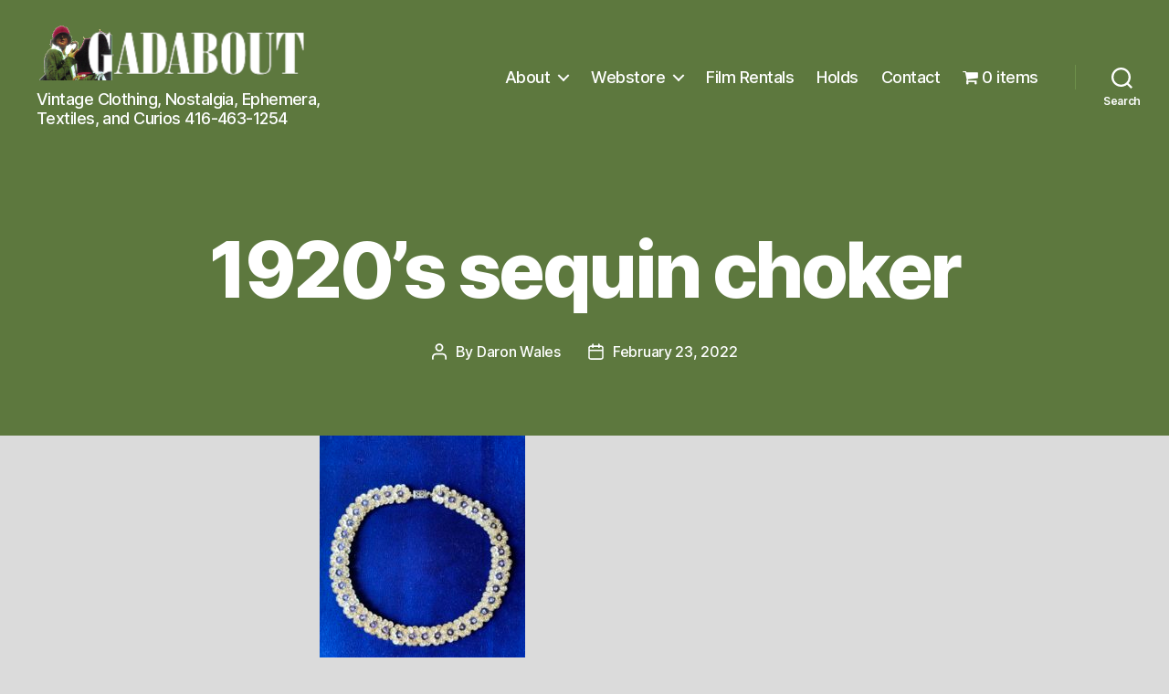

--- FILE ---
content_type: text/html; charset=UTF-8
request_url: https://gadaboutvintage.com/?attachment_id=13005
body_size: 129605
content:


<!DOCTYPE html>

<html class="no-js" dir="ltr" lang="en-US" prefix="og: https://ogp.me/ns#">

	<head>

		<meta charset="UTF-8">
		<meta name="viewport" content="width=device-width, initial-scale=1.0">

		<link rel="profile" href="https://gmpg.org/xfn/11">

		<title>1920’s sequin choker | Gadabout Vintage</title>
	<style>img:is([sizes="auto" i], [sizes^="auto," i]) { contain-intrinsic-size: 3000px 1500px }</style>
	
		<!-- All in One SEO 4.9.3 - aioseo.com -->
	<meta name="robots" content="max-image-preview:large" />
	<meta name="author" content="Daron Wales"/>
	<link rel="canonical" href="https://gadaboutvintage.com/?attachment_id=13005" />
	<meta name="generator" content="All in One SEO (AIOSEO) 4.9.3" />
		<meta property="og:locale" content="en_US" />
		<meta property="og:site_name" content="Gadabout Vintage" />
		<meta property="og:type" content="article" />
		<meta property="og:title" content="1920’s sequin choker | Gadabout Vintage" />
		<meta property="og:url" content="https://gadaboutvintage.com/?attachment_id=13005" />
		<meta property="og:image" content="https://gadaboutvintage.com/wp-content/uploads/2020/08/Storefront-cropped.jpg" />
		<meta property="og:image:secure_url" content="https://gadaboutvintage.com/wp-content/uploads/2020/08/Storefront-cropped.jpg" />
		<meta property="og:image:width" content="1960" />
		<meta property="og:image:height" content="1960" />
		<meta property="article:published_time" content="2022-02-23T18:34:59+00:00" />
		<meta property="article:modified_time" content="2022-02-23T18:37:57+00:00" />
		<meta property="article:publisher" content="https://www.facebook.com/p/Gadabout-Vintage-Clothing-100063554560207/" />
		<meta name="twitter:card" content="summary" />
		<meta name="twitter:title" content="1920’s sequin choker | Gadabout Vintage" />
		<meta name="twitter:image" content="https://gadaboutvintage.com/wp-content/uploads/2020/08/Storefront-cropped.jpg" />
		<script type="application/ld+json" class="aioseo-schema">
			{"@context":"https:\/\/schema.org","@graph":[{"@type":"BreadcrumbList","@id":"https:\/\/gadaboutvintage.com\/?attachment_id=13005#breadcrumblist","itemListElement":[{"@type":"ListItem","@id":"https:\/\/gadaboutvintage.com#listItem","position":1,"name":"Home","item":"https:\/\/gadaboutvintage.com","nextItem":{"@type":"ListItem","@id":"https:\/\/gadaboutvintage.com\/?attachment_id=13005#listItem","name":"1920&#8217;s sequin choker"}},{"@type":"ListItem","@id":"https:\/\/gadaboutvintage.com\/?attachment_id=13005#listItem","position":2,"name":"1920&#8217;s sequin choker","previousItem":{"@type":"ListItem","@id":"https:\/\/gadaboutvintage.com#listItem","name":"Home"}}]},{"@type":"ItemPage","@id":"https:\/\/gadaboutvintage.com\/?attachment_id=13005#itempage","url":"https:\/\/gadaboutvintage.com\/?attachment_id=13005","name":"1920\u2019s sequin choker | Gadabout Vintage","inLanguage":"en-US","isPartOf":{"@id":"https:\/\/gadaboutvintage.com\/#website"},"breadcrumb":{"@id":"https:\/\/gadaboutvintage.com\/?attachment_id=13005#breadcrumblist"},"author":{"@id":"https:\/\/gadaboutvintage.com\/author\/daron\/#author"},"creator":{"@id":"https:\/\/gadaboutvintage.com\/author\/daron\/#author"},"datePublished":"2022-02-23T14:34:59-04:00","dateModified":"2022-02-23T14:37:57-04:00"},{"@type":"Organization","@id":"https:\/\/gadaboutvintage.com\/#organization","name":"Gadabout","description":"Vintage Clothing, Nostalgia, Ephemera, Textiles, and Curios 416-463-1254","url":"https:\/\/gadaboutvintage.com\/","telephone":"+14164631254","logo":{"@type":"ImageObject","url":"https:\/\/gadaboutvintage.com\/wp-content\/uploads\/2020\/07\/gadabotlogo.png","@id":"https:\/\/gadaboutvintage.com\/?attachment_id=13005\/#organizationLogo","width":600,"height":120},"image":{"@id":"https:\/\/gadaboutvintage.com\/?attachment_id=13005\/#organizationLogo"},"sameAs":["https:\/\/www.instagram.com\/gadaboutvintage\/"]},{"@type":"Person","@id":"https:\/\/gadaboutvintage.com\/author\/daron\/#author","url":"https:\/\/gadaboutvintage.com\/author\/daron\/","name":"Daron Wales","image":{"@type":"ImageObject","@id":"https:\/\/gadaboutvintage.com\/?attachment_id=13005#authorImage","url":"https:\/\/secure.gravatar.com\/avatar\/8deb1d144118770be87bf4af745c3bfc?s=96&d=mm&r=g","width":96,"height":96,"caption":"Daron Wales"}},{"@type":"WebSite","@id":"https:\/\/gadaboutvintage.com\/#website","url":"https:\/\/gadaboutvintage.com\/","name":"Gadabout Vintage","description":"Vintage Clothing, Nostalgia, Ephemera, Textiles, and Curios 416-463-1254","inLanguage":"en-US","publisher":{"@id":"https:\/\/gadaboutvintage.com\/#organization"}}]}
		</script>
		<!-- All in One SEO -->

<script>window._wca = window._wca || [];</script>
<link rel='dns-prefetch' href='//www.googletagmanager.com' />
<link rel='dns-prefetch' href='//stats.wp.com' />
<link href='https://fonts.gstatic.com' crossorigin rel='preconnect' />
<link rel='preconnect' href='//c0.wp.com' />
<link rel="alternate" type="application/rss+xml" title="Gadabout Vintage &raquo; Feed" href="https://gadaboutvintage.com/feed/" />
<link rel="alternate" type="application/rss+xml" title="Gadabout Vintage &raquo; Comments Feed" href="https://gadaboutvintage.com/comments/feed/" />
<link rel='stylesheet' id='font-awesome-css' href='https://gadaboutvintage.com/wp-content/plugins/woocommerce-ajax-filters/berocket/assets/css/font-awesome.min.css?ver=6.7.4' media='all' />
<link rel='stylesheet' id='berocket_aapf_widget-style-css' href='https://gadaboutvintage.com/wp-content/plugins/woocommerce-ajax-filters/assets/frontend/css/fullmain.min.css?ver=3.1.9.6' media='all' />
<style id='wp-emoji-styles-inline-css'>

	img.wp-smiley, img.emoji {
		display: inline !important;
		border: none !important;
		box-shadow: none !important;
		height: 1em !important;
		width: 1em !important;
		margin: 0 0.07em !important;
		vertical-align: -0.1em !important;
		background: none !important;
		padding: 0 !important;
	}
</style>
<link rel='stylesheet' id='wp-block-library-css' href='https://c0.wp.com/c/6.7.4/wp-includes/css/dist/block-library/style.min.css' media='all' />
<link rel='stylesheet' id='aioseo/css/src/vue/standalone/blocks/table-of-contents/global.scss-css' href='https://gadaboutvintage.com/wp-content/plugins/all-in-one-seo-pack/dist/Lite/assets/css/table-of-contents/global.e90f6d47.css?ver=4.9.3' media='all' />
<link rel='stylesheet' id='mediaelement-css' href='https://c0.wp.com/c/6.7.4/wp-includes/js/mediaelement/mediaelementplayer-legacy.min.css' media='all' />
<link rel='stylesheet' id='wp-mediaelement-css' href='https://c0.wp.com/c/6.7.4/wp-includes/js/mediaelement/wp-mediaelement.min.css' media='all' />
<style id='jetpack-sharing-buttons-style-inline-css'>
.jetpack-sharing-buttons__services-list{display:flex;flex-direction:row;flex-wrap:wrap;gap:0;list-style-type:none;margin:5px;padding:0}.jetpack-sharing-buttons__services-list.has-small-icon-size{font-size:12px}.jetpack-sharing-buttons__services-list.has-normal-icon-size{font-size:16px}.jetpack-sharing-buttons__services-list.has-large-icon-size{font-size:24px}.jetpack-sharing-buttons__services-list.has-huge-icon-size{font-size:36px}@media print{.jetpack-sharing-buttons__services-list{display:none!important}}.editor-styles-wrapper .wp-block-jetpack-sharing-buttons{gap:0;padding-inline-start:0}ul.jetpack-sharing-buttons__services-list.has-background{padding:1.25em 2.375em}
</style>
<style id='classic-theme-styles-inline-css'>
/*! This file is auto-generated */
.wp-block-button__link{color:#fff;background-color:#32373c;border-radius:9999px;box-shadow:none;text-decoration:none;padding:calc(.667em + 2px) calc(1.333em + 2px);font-size:1.125em}.wp-block-file__button{background:#32373c;color:#fff;text-decoration:none}
</style>
<style id='global-styles-inline-css'>
:root{--wp--preset--aspect-ratio--square: 1;--wp--preset--aspect-ratio--4-3: 4/3;--wp--preset--aspect-ratio--3-4: 3/4;--wp--preset--aspect-ratio--3-2: 3/2;--wp--preset--aspect-ratio--2-3: 2/3;--wp--preset--aspect-ratio--16-9: 16/9;--wp--preset--aspect-ratio--9-16: 9/16;--wp--preset--color--black: #000000;--wp--preset--color--cyan-bluish-gray: #abb8c3;--wp--preset--color--white: #ffffff;--wp--preset--color--pale-pink: #f78da7;--wp--preset--color--vivid-red: #cf2e2e;--wp--preset--color--luminous-vivid-orange: #ff6900;--wp--preset--color--luminous-vivid-amber: #fcb900;--wp--preset--color--light-green-cyan: #7bdcb5;--wp--preset--color--vivid-green-cyan: #00d084;--wp--preset--color--pale-cyan-blue: #8ed1fc;--wp--preset--color--vivid-cyan-blue: #0693e3;--wp--preset--color--vivid-purple: #9b51e0;--wp--preset--color--accent: #c00b3b;--wp--preset--color--primary: #000000;--wp--preset--color--secondary: #595959;--wp--preset--color--subtle-background: #bcbcbc;--wp--preset--color--background: #dbdbdb;--wp--preset--gradient--vivid-cyan-blue-to-vivid-purple: linear-gradient(135deg,rgba(6,147,227,1) 0%,rgb(155,81,224) 100%);--wp--preset--gradient--light-green-cyan-to-vivid-green-cyan: linear-gradient(135deg,rgb(122,220,180) 0%,rgb(0,208,130) 100%);--wp--preset--gradient--luminous-vivid-amber-to-luminous-vivid-orange: linear-gradient(135deg,rgba(252,185,0,1) 0%,rgba(255,105,0,1) 100%);--wp--preset--gradient--luminous-vivid-orange-to-vivid-red: linear-gradient(135deg,rgba(255,105,0,1) 0%,rgb(207,46,46) 100%);--wp--preset--gradient--very-light-gray-to-cyan-bluish-gray: linear-gradient(135deg,rgb(238,238,238) 0%,rgb(169,184,195) 100%);--wp--preset--gradient--cool-to-warm-spectrum: linear-gradient(135deg,rgb(74,234,220) 0%,rgb(151,120,209) 20%,rgb(207,42,186) 40%,rgb(238,44,130) 60%,rgb(251,105,98) 80%,rgb(254,248,76) 100%);--wp--preset--gradient--blush-light-purple: linear-gradient(135deg,rgb(255,206,236) 0%,rgb(152,150,240) 100%);--wp--preset--gradient--blush-bordeaux: linear-gradient(135deg,rgb(254,205,165) 0%,rgb(254,45,45) 50%,rgb(107,0,62) 100%);--wp--preset--gradient--luminous-dusk: linear-gradient(135deg,rgb(255,203,112) 0%,rgb(199,81,192) 50%,rgb(65,88,208) 100%);--wp--preset--gradient--pale-ocean: linear-gradient(135deg,rgb(255,245,203) 0%,rgb(182,227,212) 50%,rgb(51,167,181) 100%);--wp--preset--gradient--electric-grass: linear-gradient(135deg,rgb(202,248,128) 0%,rgb(113,206,126) 100%);--wp--preset--gradient--midnight: linear-gradient(135deg,rgb(2,3,129) 0%,rgb(40,116,252) 100%);--wp--preset--font-size--small: 18px;--wp--preset--font-size--medium: 20px;--wp--preset--font-size--large: 26.25px;--wp--preset--font-size--x-large: 42px;--wp--preset--font-size--normal: 21px;--wp--preset--font-size--larger: 32px;--wp--preset--spacing--20: 0.44rem;--wp--preset--spacing--30: 0.67rem;--wp--preset--spacing--40: 1rem;--wp--preset--spacing--50: 1.5rem;--wp--preset--spacing--60: 2.25rem;--wp--preset--spacing--70: 3.38rem;--wp--preset--spacing--80: 5.06rem;--wp--preset--shadow--natural: 6px 6px 9px rgba(0, 0, 0, 0.2);--wp--preset--shadow--deep: 12px 12px 50px rgba(0, 0, 0, 0.4);--wp--preset--shadow--sharp: 6px 6px 0px rgba(0, 0, 0, 0.2);--wp--preset--shadow--outlined: 6px 6px 0px -3px rgba(255, 255, 255, 1), 6px 6px rgba(0, 0, 0, 1);--wp--preset--shadow--crisp: 6px 6px 0px rgba(0, 0, 0, 1);}:where(.is-layout-flex){gap: 0.5em;}:where(.is-layout-grid){gap: 0.5em;}body .is-layout-flex{display: flex;}.is-layout-flex{flex-wrap: wrap;align-items: center;}.is-layout-flex > :is(*, div){margin: 0;}body .is-layout-grid{display: grid;}.is-layout-grid > :is(*, div){margin: 0;}:where(.wp-block-columns.is-layout-flex){gap: 2em;}:where(.wp-block-columns.is-layout-grid){gap: 2em;}:where(.wp-block-post-template.is-layout-flex){gap: 1.25em;}:where(.wp-block-post-template.is-layout-grid){gap: 1.25em;}.has-black-color{color: var(--wp--preset--color--black) !important;}.has-cyan-bluish-gray-color{color: var(--wp--preset--color--cyan-bluish-gray) !important;}.has-white-color{color: var(--wp--preset--color--white) !important;}.has-pale-pink-color{color: var(--wp--preset--color--pale-pink) !important;}.has-vivid-red-color{color: var(--wp--preset--color--vivid-red) !important;}.has-luminous-vivid-orange-color{color: var(--wp--preset--color--luminous-vivid-orange) !important;}.has-luminous-vivid-amber-color{color: var(--wp--preset--color--luminous-vivid-amber) !important;}.has-light-green-cyan-color{color: var(--wp--preset--color--light-green-cyan) !important;}.has-vivid-green-cyan-color{color: var(--wp--preset--color--vivid-green-cyan) !important;}.has-pale-cyan-blue-color{color: var(--wp--preset--color--pale-cyan-blue) !important;}.has-vivid-cyan-blue-color{color: var(--wp--preset--color--vivid-cyan-blue) !important;}.has-vivid-purple-color{color: var(--wp--preset--color--vivid-purple) !important;}.has-black-background-color{background-color: var(--wp--preset--color--black) !important;}.has-cyan-bluish-gray-background-color{background-color: var(--wp--preset--color--cyan-bluish-gray) !important;}.has-white-background-color{background-color: var(--wp--preset--color--white) !important;}.has-pale-pink-background-color{background-color: var(--wp--preset--color--pale-pink) !important;}.has-vivid-red-background-color{background-color: var(--wp--preset--color--vivid-red) !important;}.has-luminous-vivid-orange-background-color{background-color: var(--wp--preset--color--luminous-vivid-orange) !important;}.has-luminous-vivid-amber-background-color{background-color: var(--wp--preset--color--luminous-vivid-amber) !important;}.has-light-green-cyan-background-color{background-color: var(--wp--preset--color--light-green-cyan) !important;}.has-vivid-green-cyan-background-color{background-color: var(--wp--preset--color--vivid-green-cyan) !important;}.has-pale-cyan-blue-background-color{background-color: var(--wp--preset--color--pale-cyan-blue) !important;}.has-vivid-cyan-blue-background-color{background-color: var(--wp--preset--color--vivid-cyan-blue) !important;}.has-vivid-purple-background-color{background-color: var(--wp--preset--color--vivid-purple) !important;}.has-black-border-color{border-color: var(--wp--preset--color--black) !important;}.has-cyan-bluish-gray-border-color{border-color: var(--wp--preset--color--cyan-bluish-gray) !important;}.has-white-border-color{border-color: var(--wp--preset--color--white) !important;}.has-pale-pink-border-color{border-color: var(--wp--preset--color--pale-pink) !important;}.has-vivid-red-border-color{border-color: var(--wp--preset--color--vivid-red) !important;}.has-luminous-vivid-orange-border-color{border-color: var(--wp--preset--color--luminous-vivid-orange) !important;}.has-luminous-vivid-amber-border-color{border-color: var(--wp--preset--color--luminous-vivid-amber) !important;}.has-light-green-cyan-border-color{border-color: var(--wp--preset--color--light-green-cyan) !important;}.has-vivid-green-cyan-border-color{border-color: var(--wp--preset--color--vivid-green-cyan) !important;}.has-pale-cyan-blue-border-color{border-color: var(--wp--preset--color--pale-cyan-blue) !important;}.has-vivid-cyan-blue-border-color{border-color: var(--wp--preset--color--vivid-cyan-blue) !important;}.has-vivid-purple-border-color{border-color: var(--wp--preset--color--vivid-purple) !important;}.has-vivid-cyan-blue-to-vivid-purple-gradient-background{background: var(--wp--preset--gradient--vivid-cyan-blue-to-vivid-purple) !important;}.has-light-green-cyan-to-vivid-green-cyan-gradient-background{background: var(--wp--preset--gradient--light-green-cyan-to-vivid-green-cyan) !important;}.has-luminous-vivid-amber-to-luminous-vivid-orange-gradient-background{background: var(--wp--preset--gradient--luminous-vivid-amber-to-luminous-vivid-orange) !important;}.has-luminous-vivid-orange-to-vivid-red-gradient-background{background: var(--wp--preset--gradient--luminous-vivid-orange-to-vivid-red) !important;}.has-very-light-gray-to-cyan-bluish-gray-gradient-background{background: var(--wp--preset--gradient--very-light-gray-to-cyan-bluish-gray) !important;}.has-cool-to-warm-spectrum-gradient-background{background: var(--wp--preset--gradient--cool-to-warm-spectrum) !important;}.has-blush-light-purple-gradient-background{background: var(--wp--preset--gradient--blush-light-purple) !important;}.has-blush-bordeaux-gradient-background{background: var(--wp--preset--gradient--blush-bordeaux) !important;}.has-luminous-dusk-gradient-background{background: var(--wp--preset--gradient--luminous-dusk) !important;}.has-pale-ocean-gradient-background{background: var(--wp--preset--gradient--pale-ocean) !important;}.has-electric-grass-gradient-background{background: var(--wp--preset--gradient--electric-grass) !important;}.has-midnight-gradient-background{background: var(--wp--preset--gradient--midnight) !important;}.has-small-font-size{font-size: var(--wp--preset--font-size--small) !important;}.has-medium-font-size{font-size: var(--wp--preset--font-size--medium) !important;}.has-large-font-size{font-size: var(--wp--preset--font-size--large) !important;}.has-x-large-font-size{font-size: var(--wp--preset--font-size--x-large) !important;}
:where(.wp-block-post-template.is-layout-flex){gap: 1.25em;}:where(.wp-block-post-template.is-layout-grid){gap: 1.25em;}
:where(.wp-block-columns.is-layout-flex){gap: 2em;}:where(.wp-block-columns.is-layout-grid){gap: 2em;}
:root :where(.wp-block-pullquote){font-size: 1.5em;line-height: 1.6;}
</style>
<link rel='stylesheet' id='pb-accordion-blocks-style-css' href='https://gadaboutvintage.com/wp-content/plugins/accordion-blocks/build/index.css?ver=1.5.0' media='all' />
<link rel='stylesheet' id='wpmenucart-icons-css' href='https://gadaboutvintage.com/wp-content/plugins/woocommerce-menu-bar-cart/assets/css/wpmenucart-icons.min.css?ver=2.14.12' media='all' />
<style id='wpmenucart-icons-inline-css'>
@font-face{font-family:WPMenuCart;src:url(https://gadaboutvintage.com/wp-content/plugins/woocommerce-menu-bar-cart/assets/fonts/WPMenuCart.eot);src:url(https://gadaboutvintage.com/wp-content/plugins/woocommerce-menu-bar-cart/assets/fonts/WPMenuCart.eot?#iefix) format('embedded-opentype'),url(https://gadaboutvintage.com/wp-content/plugins/woocommerce-menu-bar-cart/assets/fonts/WPMenuCart.woff2) format('woff2'),url(https://gadaboutvintage.com/wp-content/plugins/woocommerce-menu-bar-cart/assets/fonts/WPMenuCart.woff) format('woff'),url(https://gadaboutvintage.com/wp-content/plugins/woocommerce-menu-bar-cart/assets/fonts/WPMenuCart.ttf) format('truetype'),url(https://gadaboutvintage.com/wp-content/plugins/woocommerce-menu-bar-cart/assets/fonts/WPMenuCart.svg#WPMenuCart) format('svg');font-weight:400;font-style:normal;font-display:swap}
</style>
<link rel='stylesheet' id='wpmenucart-css' href='https://gadaboutvintage.com/wp-content/plugins/woocommerce-menu-bar-cart/assets/css/wpmenucart-main.min.css?ver=2.14.12' media='all' />
<link rel='stylesheet' id='woocommerce-layout-css' href='https://c0.wp.com/p/woocommerce/10.3.7/assets/css/woocommerce-layout.css' media='all' />
<style id='woocommerce-layout-inline-css'>

	.infinite-scroll .woocommerce-pagination {
		display: none;
	}
</style>
<link rel='stylesheet' id='woocommerce-smallscreen-css' href='https://c0.wp.com/p/woocommerce/10.3.7/assets/css/woocommerce-smallscreen.css' media='only screen and (max-width: 768px)' />
<link rel='stylesheet' id='woocommerce-general-css' href='//gadaboutvintage.com/wp-content/plugins/woocommerce/assets/css/twenty-twenty.css?ver=10.3.7' media='all' />
<style id='woocommerce-inline-inline-css'>
.woocommerce form .form-row .required { visibility: visible; }
</style>
<link rel='stylesheet' id='brands-styles-css' href='https://c0.wp.com/p/woocommerce/10.3.7/assets/css/brands.css' media='all' />
<link rel='stylesheet' id='parent-style-css' href='https://gadaboutvintage.com/wp-content/themes/twentytwenty/style.css?ver=6.7.4' media='all' />
<link rel='stylesheet' id='twentytwenty-style-css' href='https://gadaboutvintage.com/wp-content/themes/gadabout-1/style.css?ver=1.0.0' media='all' />
<style id='twentytwenty-style-inline-css'>
.color-accent,.color-accent-hover:hover,.color-accent-hover:focus,:root .has-accent-color,.has-drop-cap:not(:focus):first-letter,.wp-block-button.is-style-outline,a { color: #c00b3b; }blockquote,.border-color-accent,.border-color-accent-hover:hover,.border-color-accent-hover:focus { border-color: #c00b3b; }button,.button,.faux-button,.wp-block-button__link,.wp-block-file .wp-block-file__button,input[type="button"],input[type="reset"],input[type="submit"],.bg-accent,.bg-accent-hover:hover,.bg-accent-hover:focus,:root .has-accent-background-color,.comment-reply-link { background-color: #c00b3b; }.fill-children-accent,.fill-children-accent * { fill: #c00b3b; }:root .has-background-color,button,.button,.faux-button,.wp-block-button__link,.wp-block-file__button,input[type="button"],input[type="reset"],input[type="submit"],.wp-block-button,.comment-reply-link,.has-background.has-primary-background-color:not(.has-text-color),.has-background.has-primary-background-color *:not(.has-text-color),.has-background.has-accent-background-color:not(.has-text-color),.has-background.has-accent-background-color *:not(.has-text-color) { color: #dbdbdb; }:root .has-background-background-color { background-color: #dbdbdb; }body,.entry-title a,:root .has-primary-color { color: #000000; }:root .has-primary-background-color { background-color: #000000; }cite,figcaption,.wp-caption-text,.post-meta,.entry-content .wp-block-archives li,.entry-content .wp-block-categories li,.entry-content .wp-block-latest-posts li,.wp-block-latest-comments__comment-date,.wp-block-latest-posts__post-date,.wp-block-embed figcaption,.wp-block-image figcaption,.wp-block-pullquote cite,.comment-metadata,.comment-respond .comment-notes,.comment-respond .logged-in-as,.pagination .dots,.entry-content hr:not(.has-background),hr.styled-separator,:root .has-secondary-color { color: #595959; }:root .has-secondary-background-color { background-color: #595959; }pre,fieldset,input,textarea,table,table *,hr { border-color: #bcbcbc; }caption,code,code,kbd,samp,.wp-block-table.is-style-stripes tbody tr:nth-child(odd),:root .has-subtle-background-background-color { background-color: #bcbcbc; }.wp-block-table.is-style-stripes { border-bottom-color: #bcbcbc; }.wp-block-latest-posts.is-grid li { border-top-color: #bcbcbc; }:root .has-subtle-background-color { color: #bcbcbc; }body:not(.overlay-header) .primary-menu > li > a,body:not(.overlay-header) .primary-menu > li > .icon,.modal-menu a,.footer-menu a, .footer-widgets a:where(:not(.wp-block-button__link)),#site-footer .wp-block-button.is-style-outline,.wp-block-pullquote:before,.singular:not(.overlay-header) .entry-header a,.archive-header a,.header-footer-group .color-accent,.header-footer-group .color-accent-hover:hover { color: #fcf2f4; }.social-icons a,#site-footer button:not(.toggle),#site-footer .button,#site-footer .faux-button,#site-footer .wp-block-button__link,#site-footer .wp-block-file__button,#site-footer input[type="button"],#site-footer input[type="reset"],#site-footer input[type="submit"] { background-color: #fcf2f4; }.social-icons a,body:not(.overlay-header) .primary-menu ul,.header-footer-group button,.header-footer-group .button,.header-footer-group .faux-button,.header-footer-group .wp-block-button:not(.is-style-outline) .wp-block-button__link,.header-footer-group .wp-block-file__button,.header-footer-group input[type="button"],.header-footer-group input[type="reset"],.header-footer-group input[type="submit"] { color: #5d783e; }#site-header,.footer-nav-widgets-wrapper,#site-footer,.menu-modal,.menu-modal-inner,.search-modal-inner,.archive-header,.singular .entry-header,.singular .featured-media:before,.wp-block-pullquote:before { background-color: #5d783e; }.header-footer-group,body:not(.overlay-header) #site-header .toggle,.menu-modal .toggle { color: #ffffff; }body:not(.overlay-header) .primary-menu ul { background-color: #ffffff; }body:not(.overlay-header) .primary-menu > li > ul:after { border-bottom-color: #ffffff; }body:not(.overlay-header) .primary-menu ul ul:after { border-left-color: #ffffff; }.site-description,body:not(.overlay-header) .toggle-inner .toggle-text,.widget .post-date,.widget .rss-date,.widget_archive li,.widget_categories li,.widget cite,.widget_pages li,.widget_meta li,.widget_nav_menu li,.powered-by-wordpress,.footer-credits .privacy-policy,.to-the-top,.singular .entry-header .post-meta,.singular:not(.overlay-header) .entry-header .post-meta a { color: #feffff; }.header-footer-group pre,.header-footer-group fieldset,.header-footer-group input,.header-footer-group textarea,.header-footer-group table,.header-footer-group table *,.footer-nav-widgets-wrapper,#site-footer,.menu-modal nav *,.footer-widgets-outer-wrapper,.footer-top { border-color: #6e904a; }.header-footer-group table caption,body:not(.overlay-header) .header-inner .toggle-wrapper::before { background-color: #6e904a; }
</style>
<link rel='stylesheet' id='twentytwenty-fonts-css' href='https://gadaboutvintage.com/wp-content/themes/twentytwenty/assets/css/font-inter.css?ver=1.0.0' media='all' />
<link rel='stylesheet' id='twentytwenty-print-style-css' href='https://gadaboutvintage.com/wp-content/themes/twentytwenty/print.css?ver=1.0.0' media='print' />
<link rel='stylesheet' id='twentytwenty-jetpack-css' href='https://c0.wp.com/p/jetpack/15.4/modules/theme-tools/compat/twentytwenty.css' media='all' />
<link rel='stylesheet' id='wc-blocks-style-css' href='https://c0.wp.com/p/woocommerce/10.3.7/assets/client/blocks/wc-blocks.css' media='all' />
<link rel='stylesheet' id='wc-blocks-style-all-products-css' href='https://c0.wp.com/p/woocommerce/10.3.7/assets/client/blocks/all-products.css' media='all' />
<link rel='stylesheet' id='jetpack-block-slideshow-css' href='https://gadaboutvintage.com/wp-content/plugins/jetpack/_inc/blocks/slideshow/view.css?minify=false&#038;ver=15.4' media='all' />
<link rel='stylesheet' id='jetpack-swiper-library-css' href='https://c0.wp.com/p/jetpack/15.4/_inc/blocks/swiper.css' media='all' />
<script id="woocommerce-google-analytics-integration-gtag-js-after">
/* Google Analytics for WooCommerce (gtag.js) */
					window.dataLayer = window.dataLayer || [];
					function gtag(){dataLayer.push(arguments);}
					// Set up default consent state.
					for ( const mode of [{"analytics_storage":"denied","ad_storage":"denied","ad_user_data":"denied","ad_personalization":"denied","region":["AT","BE","BG","HR","CY","CZ","DK","EE","FI","FR","DE","GR","HU","IS","IE","IT","LV","LI","LT","LU","MT","NL","NO","PL","PT","RO","SK","SI","ES","SE","GB","CH"]}] || [] ) {
						gtag( "consent", "default", { "wait_for_update": 500, ...mode } );
					}
					gtag("js", new Date());
					gtag("set", "developer_id.dOGY3NW", true);
					gtag("config", "UA-174488333-1", {"track_404":true,"allow_google_signals":false,"logged_in":false,"linker":{"domains":[],"allow_incoming":false},"custom_map":{"dimension1":"logged_in"}});
</script>
<script src="https://c0.wp.com/c/6.7.4/wp-includes/js/jquery/jquery.min.js" id="jquery-core-js"></script>
<script src="https://c0.wp.com/c/6.7.4/wp-includes/js/jquery/jquery-migrate.min.js" id="jquery-migrate-js"></script>
<script src="https://c0.wp.com/p/woocommerce/10.3.7/assets/js/jquery-blockui/jquery.blockUI.min.js" id="wc-jquery-blockui-js" defer data-wp-strategy="defer"></script>
<script id="wc-add-to-cart-js-extra">
var wc_add_to_cart_params = {"ajax_url":"\/wp-admin\/admin-ajax.php","wc_ajax_url":"\/?wc-ajax=%%endpoint%%","i18n_view_cart":"View cart","cart_url":"https:\/\/gadaboutvintage.com\/cart\/","is_cart":"","cart_redirect_after_add":"yes"};
</script>
<script src="https://c0.wp.com/p/woocommerce/10.3.7/assets/js/frontend/add-to-cart.min.js" id="wc-add-to-cart-js" defer data-wp-strategy="defer"></script>
<script src="https://c0.wp.com/p/woocommerce/10.3.7/assets/js/js-cookie/js.cookie.min.js" id="wc-js-cookie-js" defer data-wp-strategy="defer"></script>
<script id="woocommerce-js-extra">
var woocommerce_params = {"ajax_url":"\/wp-admin\/admin-ajax.php","wc_ajax_url":"\/?wc-ajax=%%endpoint%%","i18n_password_show":"Show password","i18n_password_hide":"Hide password"};
</script>
<script src="https://c0.wp.com/p/woocommerce/10.3.7/assets/js/frontend/woocommerce.min.js" id="woocommerce-js" defer data-wp-strategy="defer"></script>
<script src="https://gadaboutvintage.com/wp-content/themes/twentytwenty/assets/js/index.js?ver=1.0.0" id="twentytwenty-js-js" defer data-wp-strategy="defer"></script>
<script src="https://stats.wp.com/s-202604.js" id="woocommerce-analytics-js" defer data-wp-strategy="defer"></script>
<script id="jetpack-blocks-assets-base-url-js-before">
var Jetpack_Block_Assets_Base_Url="https://gadaboutvintage.com/wp-content/plugins/jetpack/_inc/blocks/";
</script>
<link rel="https://api.w.org/" href="https://gadaboutvintage.com/wp-json/" /><link rel="alternate" title="JSON" type="application/json" href="https://gadaboutvintage.com/wp-json/wp/v2/media/13005" /><link rel="EditURI" type="application/rsd+xml" title="RSD" href="https://gadaboutvintage.com/xmlrpc.php?rsd" />
<meta name="generator" content="WordPress 6.7.4" />
<meta name="generator" content="WooCommerce 10.3.7" />
<link rel='shortlink' href='https://gadaboutvintage.com/?p=13005' />
<link rel="alternate" title="oEmbed (JSON)" type="application/json+oembed" href="https://gadaboutvintage.com/wp-json/oembed/1.0/embed?url=https%3A%2F%2Fgadaboutvintage.com%2F%3Fattachment_id%3D13005" />
<link rel="alternate" title="oEmbed (XML)" type="text/xml+oembed" href="https://gadaboutvintage.com/wp-json/oembed/1.0/embed?url=https%3A%2F%2Fgadaboutvintage.com%2F%3Fattachment_id%3D13005&#038;format=xml" />
	<style>img#wpstats{display:none}</style>
		    <meta name="google-site-verification" content="9OzajM-97LMOJo1MgdU4uoLLFd69BwqYFdDYlqbvNNM" />
  <script>
document.documentElement.className = document.documentElement.className.replace( 'no-js', 'js' );
//# sourceURL=twentytwenty_no_js_class
</script>
	<noscript><style>.woocommerce-product-gallery{ opacity: 1 !important; }</style></noscript>
	<style id="custom-background-css">
body.custom-background { background-color: #dbdbdb; }
</style>
	<link rel="icon" href="https://gadaboutvintage.com/wp-content/uploads/2020/07/cropped-android-chrome-512x512-1-1-32x32.png" sizes="32x32" />
<link rel="icon" href="https://gadaboutvintage.com/wp-content/uploads/2020/07/cropped-android-chrome-512x512-1-1-192x192.png" sizes="192x192" />
<link rel="apple-touch-icon" href="https://gadaboutvintage.com/wp-content/uploads/2020/07/cropped-android-chrome-512x512-1-1-180x180.png" />
<meta name="msapplication-TileImage" content="https://gadaboutvintage.com/wp-content/uploads/2020/07/cropped-android-chrome-512x512-1-1-270x270.png" />
		<style id="wp-custom-css">
			
p.powered-by-wordpress {
	display: none;
}


.footer-widgets.column-one {
	width: 100%
}
.footer-widgets.column-two {
	width: 100%
}


@media (min-width: 700px){
	.footer-widgets.column-one {
		width: 66%
	}
	.footer-widgets.column-two {
		width: 34%
	}
}


.wp-block-button__link, .button {
    border-radius: 50px;
}


@media (max-width: 480px) {
	.wc-block-grid__product {
			flex: 1 0 100% !important;
			max-width: 100% !important;
	}
}

ul.wc-block-product-categories-list.wc-block-product-categories-list--depth-0 {
    columns: 2;
}

article#post-135 ul {
    columns: 2;
}

.site-description {
    width: 375px;
}		</style>
		
	</head>

	<body class="attachment attachment-template-default single single-attachment postid-13005 attachmentid-13005 attachment-jpeg custom-background wp-custom-logo wp-embed-responsive theme-twentytwenty woocommerce-no-js singular enable-search-modal missing-post-thumbnail has-no-pagination not-showing-comments show-avatars footer-top-visible">

		<a class="skip-link screen-reader-text" href="#site-content">Skip to the content</a>
		<header id="site-header" class="header-footer-group">

			<div class="header-inner section-inner">

				<div class="header-titles-wrapper">

					
						<button class="toggle search-toggle mobile-search-toggle" data-toggle-target=".search-modal" data-toggle-body-class="showing-search-modal" data-set-focus=".search-modal .search-field" aria-expanded="false">
							<span class="toggle-inner">
								<span class="toggle-icon">
									<svg class="svg-icon" aria-hidden="true" role="img" focusable="false" xmlns="http://www.w3.org/2000/svg" width="23" height="23" viewBox="0 0 23 23"><path d="M38.710696,48.0601792 L43,52.3494831 L41.3494831,54 L37.0601792,49.710696 C35.2632422,51.1481185 32.9839107,52.0076499 30.5038249,52.0076499 C24.7027226,52.0076499 20,47.3049272 20,41.5038249 C20,35.7027226 24.7027226,31 30.5038249,31 C36.3049272,31 41.0076499,35.7027226 41.0076499,41.5038249 C41.0076499,43.9839107 40.1481185,46.2632422 38.710696,48.0601792 Z M36.3875844,47.1716785 C37.8030221,45.7026647 38.6734666,43.7048964 38.6734666,41.5038249 C38.6734666,36.9918565 35.0157934,33.3341833 30.5038249,33.3341833 C25.9918565,33.3341833 22.3341833,36.9918565 22.3341833,41.5038249 C22.3341833,46.0157934 25.9918565,49.6734666 30.5038249,49.6734666 C32.7048964,49.6734666 34.7026647,48.8030221 36.1716785,47.3875844 C36.2023931,47.347638 36.2360451,47.3092237 36.2726343,47.2726343 C36.3092237,47.2360451 36.347638,47.2023931 36.3875844,47.1716785 Z" transform="translate(-20 -31)" /></svg>								</span>
								<span class="toggle-text">Search</span>
							</span>
						</button><!-- .search-toggle -->

					
					<div class="header-titles">

						<div class="site-logo faux-heading"><a href="https://gadaboutvintage.com/" class="custom-logo-link" rel="home"><img width="300" height="60" style="height: 60px;" src="https://gadaboutvintage.com/wp-content/uploads/2020/07/gadabotlogo.png" class="custom-logo" alt="Gadabout Vintage" decoding="async" srcset="https://gadaboutvintage.com/wp-content/uploads/2020/07/gadabotlogo.png 600w, https://gadaboutvintage.com/wp-content/uploads/2020/07/gadabotlogo-300x60.png 300w" sizes="(max-width: 600px) 100vw, 600px" /></a><span class="screen-reader-text">Gadabout Vintage</span></div><div class="site-description">Vintage Clothing, Nostalgia, Ephemera, Textiles, and Curios 416-463-1254</div><!-- .site-description -->
					</div><!-- .header-titles -->

					<button class="toggle nav-toggle mobile-nav-toggle" data-toggle-target=".menu-modal"  data-toggle-body-class="showing-menu-modal" aria-expanded="false" data-set-focus=".close-nav-toggle">
						<span class="toggle-inner">
							<span class="toggle-icon">
								<svg class="svg-icon" aria-hidden="true" role="img" focusable="false" xmlns="http://www.w3.org/2000/svg" width="26" height="7" viewBox="0 0 26 7"><path fill-rule="evenodd" d="M332.5,45 C330.567003,45 329,43.4329966 329,41.5 C329,39.5670034 330.567003,38 332.5,38 C334.432997,38 336,39.5670034 336,41.5 C336,43.4329966 334.432997,45 332.5,45 Z M342,45 C340.067003,45 338.5,43.4329966 338.5,41.5 C338.5,39.5670034 340.067003,38 342,38 C343.932997,38 345.5,39.5670034 345.5,41.5 C345.5,43.4329966 343.932997,45 342,45 Z M351.5,45 C349.567003,45 348,43.4329966 348,41.5 C348,39.5670034 349.567003,38 351.5,38 C353.432997,38 355,39.5670034 355,41.5 C355,43.4329966 353.432997,45 351.5,45 Z" transform="translate(-329 -38)" /></svg>							</span>
							<span class="toggle-text">Menu</span>
						</span>
					</button><!-- .nav-toggle -->

				</div><!-- .header-titles-wrapper -->

				<div class="header-navigation-wrapper">

					
							<nav class="primary-menu-wrapper" aria-label="Horizontal">

								<ul class="primary-menu reset-list-style">

								<li id="menu-item-337" class="menu-item menu-item-type-post_type menu-item-object-page menu-item-home menu-item-has-children menu-item-337"><a href="https://gadaboutvintage.com/">About</a><span class="icon"></span>
<ul class="sub-menu">
	<li id="menu-item-470" class="menu-item menu-item-type-post_type menu-item-object-page menu-item-470"><a href="https://gadaboutvintage.com/gallery/">Gallery</a></li>
	<li id="menu-item-21" class="menu-item menu-item-type-post_type menu-item-object-page current_page_parent menu-item-21"><a href="https://gadaboutvintage.com/blog/">Blog</a></li>
</ul>
</li>
<li id="menu-item-9877" class="menu-item menu-item-type-post_type menu-item-object-page menu-item-has-children menu-item-9877"><a href="https://gadaboutvintage.com/categories/">Webstore</a><span class="icon"></span>
<ul class="sub-menu">
	<li id="menu-item-9224" class="menu-item menu-item-type-post_type menu-item-object-page menu-item-9224"><a href="https://gadaboutvintage.com/search/">Product Search</a></li>
	<li id="menu-item-9185" class="menu-item menu-item-type-post_type menu-item-object-page menu-item-9185"><a href="https://gadaboutvintage.com/faq/">FAQ</a></li>
</ul>
</li>
<li id="menu-item-137" class="menu-item menu-item-type-post_type menu-item-object-page menu-item-137"><a href="https://gadaboutvintage.com/rentals/">Film Rentals</a></li>
<li id="menu-item-466" class="menu-item menu-item-type-post_type menu-item-object-page menu-item-466"><a href="https://gadaboutvintage.com/dibs-a-k-a-hold/">Holds</a></li>
<li id="menu-item-481" class="menu-item menu-item-type-post_type menu-item-object-page menu-item-481"><a href="https://gadaboutvintage.com/contact/">Contact</a></li>
<li class="menu-item menu-item-type-post_type menu-item-object-page wpmenucartli wpmenucart-display-right menu-item" id="wpmenucartli"><a class="wpmenucart-contents empty-wpmenucart-visible" href="https://gadaboutvintage.com" title="Start shopping"><i class="wpmenucart-icon-shopping-cart-0" role="img" aria-label="Cart"></i><span class="cartcontents">0 items</span></a></li>
								</ul>

							</nav><!-- .primary-menu-wrapper -->

						
						<div class="header-toggles hide-no-js">

						
							<div class="toggle-wrapper search-toggle-wrapper">

								<button class="toggle search-toggle desktop-search-toggle" data-toggle-target=".search-modal" data-toggle-body-class="showing-search-modal" data-set-focus=".search-modal .search-field" aria-expanded="false">
									<span class="toggle-inner">
										<svg class="svg-icon" aria-hidden="true" role="img" focusable="false" xmlns="http://www.w3.org/2000/svg" width="23" height="23" viewBox="0 0 23 23"><path d="M38.710696,48.0601792 L43,52.3494831 L41.3494831,54 L37.0601792,49.710696 C35.2632422,51.1481185 32.9839107,52.0076499 30.5038249,52.0076499 C24.7027226,52.0076499 20,47.3049272 20,41.5038249 C20,35.7027226 24.7027226,31 30.5038249,31 C36.3049272,31 41.0076499,35.7027226 41.0076499,41.5038249 C41.0076499,43.9839107 40.1481185,46.2632422 38.710696,48.0601792 Z M36.3875844,47.1716785 C37.8030221,45.7026647 38.6734666,43.7048964 38.6734666,41.5038249 C38.6734666,36.9918565 35.0157934,33.3341833 30.5038249,33.3341833 C25.9918565,33.3341833 22.3341833,36.9918565 22.3341833,41.5038249 C22.3341833,46.0157934 25.9918565,49.6734666 30.5038249,49.6734666 C32.7048964,49.6734666 34.7026647,48.8030221 36.1716785,47.3875844 C36.2023931,47.347638 36.2360451,47.3092237 36.2726343,47.2726343 C36.3092237,47.2360451 36.347638,47.2023931 36.3875844,47.1716785 Z" transform="translate(-20 -31)" /></svg>										<span class="toggle-text">Search</span>
									</span>
								</button><!-- .search-toggle -->

							</div>

							
						</div><!-- .header-toggles -->
						
				</div><!-- .header-navigation-wrapper -->

			</div><!-- .header-inner -->

			<div class="search-modal cover-modal header-footer-group" data-modal-target-string=".search-modal" role="dialog" aria-modal="true" aria-label="Search">

	<div class="search-modal-inner modal-inner">

		<div class="section-inner">

			<form role="search" aria-label="Search for:" method="get" class="search-form" action="https://gadaboutvintage.com/">
	<label for="search-form-1">
		<span class="screen-reader-text">
			Search for:		</span>
		<input type="search" id="search-form-1" class="search-field" placeholder="Search &hellip;" value="" name="s" />
	</label>
	<input type="submit" class="search-submit" value="Search" />
</form>

			<button class="toggle search-untoggle close-search-toggle fill-children-current-color" data-toggle-target=".search-modal" data-toggle-body-class="showing-search-modal" data-set-focus=".search-modal .search-field">
				<span class="screen-reader-text">
					Close search				</span>
				<svg class="svg-icon" aria-hidden="true" role="img" focusable="false" xmlns="http://www.w3.org/2000/svg" width="16" height="16" viewBox="0 0 16 16"><polygon fill="" fill-rule="evenodd" points="6.852 7.649 .399 1.195 1.445 .149 7.899 6.602 14.352 .149 15.399 1.195 8.945 7.649 15.399 14.102 14.352 15.149 7.899 8.695 1.445 15.149 .399 14.102" /></svg>			</button><!-- .search-toggle -->

		</div><!-- .section-inner -->

	</div><!-- .search-modal-inner -->

</div><!-- .menu-modal -->

		</header><!-- #site-header -->

		
<div class="menu-modal cover-modal header-footer-group" data-modal-target-string=".menu-modal">

	<div class="menu-modal-inner modal-inner">

		<div class="menu-wrapper section-inner">

			<div class="menu-top">

				<button class="toggle close-nav-toggle fill-children-current-color" data-toggle-target=".menu-modal" data-toggle-body-class="showing-menu-modal" data-set-focus=".menu-modal">
					<span class="toggle-text">Close Menu</span>
					<svg class="svg-icon" aria-hidden="true" role="img" focusable="false" xmlns="http://www.w3.org/2000/svg" width="16" height="16" viewBox="0 0 16 16"><polygon fill="" fill-rule="evenodd" points="6.852 7.649 .399 1.195 1.445 .149 7.899 6.602 14.352 .149 15.399 1.195 8.945 7.649 15.399 14.102 14.352 15.149 7.899 8.695 1.445 15.149 .399 14.102" /></svg>				</button><!-- .nav-toggle -->

				
					<nav class="mobile-menu" aria-label="Mobile">

						<ul class="modal-menu reset-list-style">

						<li class="menu-item menu-item-type-post_type menu-item-object-page menu-item-home menu-item-has-children menu-item-337"><div class="ancestor-wrapper"><a href="https://gadaboutvintage.com/">About</a><button class="toggle sub-menu-toggle fill-children-current-color" data-toggle-target=".menu-modal .menu-item-337 > .sub-menu" data-toggle-type="slidetoggle" data-toggle-duration="250" aria-expanded="false"><span class="screen-reader-text">Show sub menu</span><svg class="svg-icon" aria-hidden="true" role="img" focusable="false" xmlns="http://www.w3.org/2000/svg" width="20" height="12" viewBox="0 0 20 12"><polygon fill="" fill-rule="evenodd" points="1319.899 365.778 1327.678 358 1329.799 360.121 1319.899 370.021 1310 360.121 1312.121 358" transform="translate(-1310 -358)" /></svg></button></div><!-- .ancestor-wrapper -->
<ul class="sub-menu">
	<li class="menu-item menu-item-type-post_type menu-item-object-page menu-item-470"><div class="ancestor-wrapper"><a href="https://gadaboutvintage.com/gallery/">Gallery</a></div><!-- .ancestor-wrapper --></li>
	<li class="menu-item menu-item-type-post_type menu-item-object-page current_page_parent menu-item-21"><div class="ancestor-wrapper"><a href="https://gadaboutvintage.com/blog/">Blog</a></div><!-- .ancestor-wrapper --></li>
</ul>
</li>
<li class="menu-item menu-item-type-post_type menu-item-object-page menu-item-has-children menu-item-9877"><div class="ancestor-wrapper"><a href="https://gadaboutvintage.com/categories/">Webstore</a><button class="toggle sub-menu-toggle fill-children-current-color" data-toggle-target=".menu-modal .menu-item-9877 > .sub-menu" data-toggle-type="slidetoggle" data-toggle-duration="250" aria-expanded="false"><span class="screen-reader-text">Show sub menu</span><svg class="svg-icon" aria-hidden="true" role="img" focusable="false" xmlns="http://www.w3.org/2000/svg" width="20" height="12" viewBox="0 0 20 12"><polygon fill="" fill-rule="evenodd" points="1319.899 365.778 1327.678 358 1329.799 360.121 1319.899 370.021 1310 360.121 1312.121 358" transform="translate(-1310 -358)" /></svg></button></div><!-- .ancestor-wrapper -->
<ul class="sub-menu">
	<li class="menu-item menu-item-type-post_type menu-item-object-page menu-item-9224"><div class="ancestor-wrapper"><a href="https://gadaboutvintage.com/search/">Product Search</a></div><!-- .ancestor-wrapper --></li>
	<li class="menu-item menu-item-type-post_type menu-item-object-page menu-item-9185"><div class="ancestor-wrapper"><a href="https://gadaboutvintage.com/faq/">FAQ</a></div><!-- .ancestor-wrapper --></li>
</ul>
</li>
<li class="menu-item menu-item-type-post_type menu-item-object-page menu-item-137"><div class="ancestor-wrapper"><a href="https://gadaboutvintage.com/rentals/">Film Rentals</a></div><!-- .ancestor-wrapper --></li>
<li class="menu-item menu-item-type-post_type menu-item-object-page menu-item-466"><div class="ancestor-wrapper"><a href="https://gadaboutvintage.com/dibs-a-k-a-hold/">Holds</a></div><!-- .ancestor-wrapper --></li>
<li class="menu-item menu-item-type-post_type menu-item-object-page menu-item-481"><div class="ancestor-wrapper"><a href="https://gadaboutvintage.com/contact/">Contact</a></div><!-- .ancestor-wrapper --></li>
<li class="menu-item menu-item-type-post_type menu-item-object-page wpmenucartli wpmenucart-display-right menu-item" id="wpmenucartli"><a class="wpmenucart-contents empty-wpmenucart-visible" href="https://gadaboutvintage.com" title="Start shopping"><i class="wpmenucart-icon-shopping-cart-0" role="img" aria-label="Cart"></i><span class="cartcontents">0 items</span></a></li>
						</ul>

					</nav>

					
			</div><!-- .menu-top -->

			<div class="menu-bottom">

				
					<nav aria-label="Expanded Social links">
						<ul class="social-menu reset-list-style social-icons fill-children-current-color">

							<li id="menu-item-9186" class="menu-item menu-item-type-custom menu-item-object-custom menu-item-9186"><a href="https://www.instagram.com/gadaboutvintage/?hl=en"><span class="screen-reader-text">Instagram</span><svg class="svg-icon" aria-hidden="true" role="img" focusable="false" width="24" height="24" viewBox="0 0 24 24" xmlns="http://www.w3.org/2000/svg"><path d="M12,4.622c2.403,0,2.688,0.009,3.637,0.052c0.877,0.04,1.354,0.187,1.671,0.31c0.42,0.163,0.72,0.358,1.035,0.673 c0.315,0.315,0.51,0.615,0.673,1.035c0.123,0.317,0.27,0.794,0.31,1.671c0.043,0.949,0.052,1.234,0.052,3.637 s-0.009,2.688-0.052,3.637c-0.04,0.877-0.187,1.354-0.31,1.671c-0.163,0.42-0.358,0.72-0.673,1.035 c-0.315,0.315-0.615,0.51-1.035,0.673c-0.317,0.123-0.794,0.27-1.671,0.31c-0.949,0.043-1.233,0.052-3.637,0.052 s-2.688-0.009-3.637-0.052c-0.877-0.04-1.354-0.187-1.671-0.31c-0.42-0.163-0.72-0.358-1.035-0.673 c-0.315-0.315-0.51-0.615-0.673-1.035c-0.123-0.317-0.27-0.794-0.31-1.671C4.631,14.688,4.622,14.403,4.622,12 s0.009-2.688,0.052-3.637c0.04-0.877,0.187-1.354,0.31-1.671c0.163-0.42,0.358-0.72,0.673-1.035 c0.315-0.315,0.615-0.51,1.035-0.673c0.317-0.123,0.794-0.27,1.671-0.31C9.312,4.631,9.597,4.622,12,4.622 M12,3 C9.556,3,9.249,3.01,8.289,3.054C7.331,3.098,6.677,3.25,6.105,3.472C5.513,3.702,5.011,4.01,4.511,4.511 c-0.5,0.5-0.808,1.002-1.038,1.594C3.25,6.677,3.098,7.331,3.054,8.289C3.01,9.249,3,9.556,3,12c0,2.444,0.01,2.751,0.054,3.711 c0.044,0.958,0.196,1.612,0.418,2.185c0.23,0.592,0.538,1.094,1.038,1.594c0.5,0.5,1.002,0.808,1.594,1.038 c0.572,0.222,1.227,0.375,2.185,0.418C9.249,20.99,9.556,21,12,21s2.751-0.01,3.711-0.054c0.958-0.044,1.612-0.196,2.185-0.418 c0.592-0.23,1.094-0.538,1.594-1.038c0.5-0.5,0.808-1.002,1.038-1.594c0.222-0.572,0.375-1.227,0.418-2.185 C20.99,14.751,21,14.444,21,12s-0.01-2.751-0.054-3.711c-0.044-0.958-0.196-1.612-0.418-2.185c-0.23-0.592-0.538-1.094-1.038-1.594 c-0.5-0.5-1.002-0.808-1.594-1.038c-0.572-0.222-1.227-0.375-2.185-0.418C14.751,3.01,14.444,3,12,3L12,3z M12,7.378 c-2.552,0-4.622,2.069-4.622,4.622S9.448,16.622,12,16.622s4.622-2.069,4.622-4.622S14.552,7.378,12,7.378z M12,15 c-1.657,0-3-1.343-3-3s1.343-3,3-3s3,1.343,3,3S13.657,15,12,15z M16.804,6.116c-0.596,0-1.08,0.484-1.08,1.08 s0.484,1.08,1.08,1.08c0.596,0,1.08-0.484,1.08-1.08S17.401,6.116,16.804,6.116z"></path></svg></a></li>
<li id="menu-item-28" class="menu-item menu-item-type-custom menu-item-object-custom menu-item-28"><a href="https://www.facebook.com/pages/Gadabout-Vintage-Clothing/155048851266462"><span class="screen-reader-text">Facebook</span><svg class="svg-icon" aria-hidden="true" role="img" focusable="false" width="24" height="24" viewBox="0 0 24 24" xmlns="http://www.w3.org/2000/svg"><path d="M12 2C6.5 2 2 6.5 2 12c0 5 3.7 9.1 8.4 9.9v-7H7.9V12h2.5V9.8c0-2.5 1.5-3.9 3.8-3.9 1.1 0 2.2.2 2.2.2v2.5h-1.3c-1.2 0-1.6.8-1.6 1.6V12h2.8l-.4 2.9h-2.3v7C18.3 21.1 22 17 22 12c0-5.5-4.5-10-10-10z"></path></svg></a></li>
<li id="menu-item-31" class="menu-item menu-item-type-custom menu-item-object-custom menu-item-31"><a href="mailto:info@gadabout.ca"><span class="screen-reader-text">Email</span><svg class="svg-icon" aria-hidden="true" role="img" focusable="false" width="24" height="24" viewBox="0 0 24 24" xmlns="http://www.w3.org/2000/svg"><path d="M20,4H4C2.895,4,2,4.895,2,6v12c0,1.105,0.895,2,2,2h16c1.105,0,2-0.895,2-2V6C22,4.895,21.105,4,20,4z M20,8.236l-8,4.882 L4,8.236V6h16V8.236z"></path></svg></a></li>
<li id="menu-item-27" class="menu-item menu-item-type-custom menu-item-object-custom menu-item-27"><a href="http://www.yelp.com/biz/gadabout-toronto"><span class="screen-reader-text">Yelp</span><svg class="svg-icon" aria-hidden="true" role="img" focusable="false" width="24" height="24" viewBox="0 0 24 24" xmlns="http://www.w3.org/2000/svg"><path d="M12.271,16.718v1.417q-.011,3.257-.067,3.4a.707.707,0,0,1-.569.446,4.637,4.637,0,0,1-2.024-.424A4.609,4.609,0,0,1,7.8,20.565a.844.844,0,0,1-.19-.4.692.692,0,0,1,.044-.29,3.181,3.181,0,0,1,.379-.524q.335-.412,2.019-2.409.011,0,.669-.781a.757.757,0,0,1,.44-.274.965.965,0,0,1,.552.039.945.945,0,0,1,.418.324.732.732,0,0,1,.139.468Zm-1.662-2.8a.783.783,0,0,1-.58.781l-1.339.435q-3.067.981-3.257.981a.711.711,0,0,1-.6-.4,2.636,2.636,0,0,1-.19-.836,9.134,9.134,0,0,1,.011-1.857,3.559,3.559,0,0,1,.335-1.389.659.659,0,0,1,.625-.357,22.629,22.629,0,0,1,2.253.859q.781.324,1.283.524l.937.379a.771.771,0,0,1,.4.34A.982.982,0,0,1,10.609,13.917Zm9.213,3.313a4.467,4.467,0,0,1-1.021,1.8,4.559,4.559,0,0,1-1.512,1.417.671.671,0,0,1-.7-.078q-.156-.112-2.052-3.2l-.524-.859a.761.761,0,0,1-.128-.513.957.957,0,0,1,.217-.513.774.774,0,0,1,.926-.29q.011.011,1.327.446,2.264.736,2.7.887a2.082,2.082,0,0,1,.524.229.673.673,0,0,1,.245.68Zm-7.5-7.049q.056,1.137-.6,1.361-.647.19-1.272-.792L6.237,4.08a.7.7,0,0,1,.212-.691,5.788,5.788,0,0,1,2.314-1,5.928,5.928,0,0,1,2.5-.352.681.681,0,0,1,.547.5q.034.2.245,3.407T12.327,10.181Zm7.384,1.2a.679.679,0,0,1-.29.658q-.167.112-3.67.959-.747.167-1.015.257l.011-.022a.769.769,0,0,1-.513-.044.914.914,0,0,1-.413-.357.786.786,0,0,1,0-.971q.011-.011.836-1.137,1.394-1.908,1.673-2.275a2.423,2.423,0,0,1,.379-.435A.7.7,0,0,1,17.435,8a4.482,4.482,0,0,1,1.372,1.489,4.81,4.81,0,0,1,.9,1.868v.034Z"></path></svg></a></li>

						</ul>
					</nav><!-- .social-menu -->

				
			</div><!-- .menu-bottom -->

		</div><!-- .menu-wrapper -->

	</div><!-- .menu-modal-inner -->

</div><!-- .menu-modal -->

<main id="site-content">

	
<article class="post-13005 attachment type-attachment status-inherit hentry" id="post-13005">

	
<header class="entry-header has-text-align-center header-footer-group">

	<div class="entry-header-inner section-inner medium">

		<h1 class="entry-title">1920&#8217;s sequin choker</h1>
		<div class="post-meta-wrapper post-meta-single post-meta-single-top">

			<ul class="post-meta">

									<li class="post-author meta-wrapper">
						<span class="meta-icon">
							<span class="screen-reader-text">
								Post author							</span>
							<svg class="svg-icon" aria-hidden="true" role="img" focusable="false" xmlns="http://www.w3.org/2000/svg" width="18" height="20" viewBox="0 0 18 20"><path fill="" d="M18,19 C18,19.5522847 17.5522847,20 17,20 C16.4477153,20 16,19.5522847 16,19 L16,17 C16,15.3431458 14.6568542,14 13,14 L5,14 C3.34314575,14 2,15.3431458 2,17 L2,19 C2,19.5522847 1.55228475,20 1,20 C0.44771525,20 0,19.5522847 0,19 L0,17 C0,14.2385763 2.23857625,12 5,12 L13,12 C15.7614237,12 18,14.2385763 18,17 L18,19 Z M9,10 C6.23857625,10 4,7.76142375 4,5 C4,2.23857625 6.23857625,0 9,0 C11.7614237,0 14,2.23857625 14,5 C14,7.76142375 11.7614237,10 9,10 Z M9,8 C10.6568542,8 12,6.65685425 12,5 C12,3.34314575 10.6568542,2 9,2 C7.34314575,2 6,3.34314575 6,5 C6,6.65685425 7.34314575,8 9,8 Z" /></svg>						</span>
						<span class="meta-text">
							By <a href="https://gadaboutvintage.com/author/daron/">Daron Wales</a>						</span>
					</li>
										<li class="post-date meta-wrapper">
						<span class="meta-icon">
							<span class="screen-reader-text">
								Post date							</span>
							<svg class="svg-icon" aria-hidden="true" role="img" focusable="false" xmlns="http://www.w3.org/2000/svg" width="18" height="19" viewBox="0 0 18 19"><path fill="" d="M4.60069444,4.09375 L3.25,4.09375 C2.47334957,4.09375 1.84375,4.72334957 1.84375,5.5 L1.84375,7.26736111 L16.15625,7.26736111 L16.15625,5.5 C16.15625,4.72334957 15.5266504,4.09375 14.75,4.09375 L13.3993056,4.09375 L13.3993056,4.55555556 C13.3993056,5.02154581 13.0215458,5.39930556 12.5555556,5.39930556 C12.0895653,5.39930556 11.7118056,5.02154581 11.7118056,4.55555556 L11.7118056,4.09375 L6.28819444,4.09375 L6.28819444,4.55555556 C6.28819444,5.02154581 5.9104347,5.39930556 5.44444444,5.39930556 C4.97845419,5.39930556 4.60069444,5.02154581 4.60069444,4.55555556 L4.60069444,4.09375 Z M6.28819444,2.40625 L11.7118056,2.40625 L11.7118056,1 C11.7118056,0.534009742 12.0895653,0.15625 12.5555556,0.15625 C13.0215458,0.15625 13.3993056,0.534009742 13.3993056,1 L13.3993056,2.40625 L14.75,2.40625 C16.4586309,2.40625 17.84375,3.79136906 17.84375,5.5 L17.84375,15.875 C17.84375,17.5836309 16.4586309,18.96875 14.75,18.96875 L3.25,18.96875 C1.54136906,18.96875 0.15625,17.5836309 0.15625,15.875 L0.15625,5.5 C0.15625,3.79136906 1.54136906,2.40625 3.25,2.40625 L4.60069444,2.40625 L4.60069444,1 C4.60069444,0.534009742 4.97845419,0.15625 5.44444444,0.15625 C5.9104347,0.15625 6.28819444,0.534009742 6.28819444,1 L6.28819444,2.40625 Z M1.84375,8.95486111 L1.84375,15.875 C1.84375,16.6516504 2.47334957,17.28125 3.25,17.28125 L14.75,17.28125 C15.5266504,17.28125 16.15625,16.6516504 16.15625,15.875 L16.15625,8.95486111 L1.84375,8.95486111 Z" /></svg>						</span>
						<span class="meta-text">
							<a href="https://gadaboutvintage.com/?attachment_id=13005">February 23, 2022</a>
						</span>
					</li>
					
			</ul><!-- .post-meta -->

		</div><!-- .post-meta-wrapper -->

		
	</div><!-- .entry-header-inner -->

</header><!-- .entry-header -->

	<div class="post-inner thin ">

		<div class="entry-content">

			<p class="attachment"><a href='https://gadaboutvintage.com/wp-content/uploads/2022/02/1920s-sequin-chokerIMG_3608-scaled-e1645641535363.jpg'><img loading="lazy" decoding="async" width="225" height="300" src="https://gadaboutvintage.com/wp-content/uploads/2022/02/1920s-sequin-chokerIMG_3608-scaled-e1645641535363-225x300.jpg" class="attachment-medium size-medium" alt="1920&#039;s vintage Sequin Choker necklace flapper" srcset="https://gadaboutvintage.com/wp-content/uploads/2022/02/1920s-sequin-chokerIMG_3608-scaled-e1645641535363-225x300.jpg 225w, https://gadaboutvintage.com/wp-content/uploads/2022/02/1920s-sequin-chokerIMG_3608-scaled-e1645641535363-768x1024.jpg 768w, https://gadaboutvintage.com/wp-content/uploads/2022/02/1920s-sequin-chokerIMG_3608-scaled-e1645641535363-1152x1536.jpg 1152w, https://gadaboutvintage.com/wp-content/uploads/2022/02/1920s-sequin-chokerIMG_3608-scaled-e1645641535363-1536x2048.jpg 1536w, https://gadaboutvintage.com/wp-content/uploads/2022/02/1920s-sequin-chokerIMG_3608-scaled-e1645641535363-1200x1600.jpg 1200w, https://gadaboutvintage.com/wp-content/uploads/2022/02/1920s-sequin-chokerIMG_3608-scaled-e1645641535363-600x800.jpg 600w, https://gadaboutvintage.com/wp-content/uploads/2022/02/1920s-sequin-chokerIMG_3608-scaled-e1645641535363.jpg 1920w" sizes="auto, (max-width: 225px) 100vw, 225px" /></a></p>

		</div><!-- .entry-content -->

	</div><!-- .post-inner -->

	<div class="section-inner">
		
	</div><!-- .section-inner -->

	
</article><!-- .post -->

</main><!-- #site-content -->


	<div class="footer-nav-widgets-wrapper header-footer-group">

		<div class="footer-inner section-inner">

							<div class="footer-top has-footer-menu has-social-menu">
					
						<nav aria-label="Footer" class="footer-menu-wrapper">

							<ul class="footer-menu reset-list-style">
								<li class="menu-item menu-item-type-post_type menu-item-object-page menu-item-home menu-item-337"><a href="https://gadaboutvintage.com/">About</a></li>
<li class="menu-item menu-item-type-post_type menu-item-object-page menu-item-9877"><a href="https://gadaboutvintage.com/categories/">Webstore</a></li>
<li class="menu-item menu-item-type-post_type menu-item-object-page menu-item-137"><a href="https://gadaboutvintage.com/rentals/">Film Rentals</a></li>
<li class="menu-item menu-item-type-post_type menu-item-object-page menu-item-466"><a href="https://gadaboutvintage.com/dibs-a-k-a-hold/">Holds</a></li>
<li class="menu-item menu-item-type-post_type menu-item-object-page menu-item-481"><a href="https://gadaboutvintage.com/contact/">Contact</a></li>
<li class="menu-item menu-item-type-post_type menu-item-object-page wpmenucartli wpmenucart-display-right menu-item" id="wpmenucartli"><a class="wpmenucart-contents empty-wpmenucart-visible" href="https://gadaboutvintage.com" title="Start shopping"><i class="wpmenucart-icon-shopping-cart-0" role="img" aria-label="Cart"></i><span class="cartcontents">0 items</span></a></li>							</ul>

						</nav><!-- .site-nav -->

										
						<nav aria-label="Social links" class="footer-social-wrapper">

							<ul class="social-menu footer-social reset-list-style social-icons fill-children-current-color">

								<li class="menu-item menu-item-type-custom menu-item-object-custom menu-item-9186"><a href="https://www.instagram.com/gadaboutvintage/?hl=en"><span class="screen-reader-text">Instagram</span><svg class="svg-icon" aria-hidden="true" role="img" focusable="false" width="24" height="24" viewBox="0 0 24 24" xmlns="http://www.w3.org/2000/svg"><path d="M12,4.622c2.403,0,2.688,0.009,3.637,0.052c0.877,0.04,1.354,0.187,1.671,0.31c0.42,0.163,0.72,0.358,1.035,0.673 c0.315,0.315,0.51,0.615,0.673,1.035c0.123,0.317,0.27,0.794,0.31,1.671c0.043,0.949,0.052,1.234,0.052,3.637 s-0.009,2.688-0.052,3.637c-0.04,0.877-0.187,1.354-0.31,1.671c-0.163,0.42-0.358,0.72-0.673,1.035 c-0.315,0.315-0.615,0.51-1.035,0.673c-0.317,0.123-0.794,0.27-1.671,0.31c-0.949,0.043-1.233,0.052-3.637,0.052 s-2.688-0.009-3.637-0.052c-0.877-0.04-1.354-0.187-1.671-0.31c-0.42-0.163-0.72-0.358-1.035-0.673 c-0.315-0.315-0.51-0.615-0.673-1.035c-0.123-0.317-0.27-0.794-0.31-1.671C4.631,14.688,4.622,14.403,4.622,12 s0.009-2.688,0.052-3.637c0.04-0.877,0.187-1.354,0.31-1.671c0.163-0.42,0.358-0.72,0.673-1.035 c0.315-0.315,0.615-0.51,1.035-0.673c0.317-0.123,0.794-0.27,1.671-0.31C9.312,4.631,9.597,4.622,12,4.622 M12,3 C9.556,3,9.249,3.01,8.289,3.054C7.331,3.098,6.677,3.25,6.105,3.472C5.513,3.702,5.011,4.01,4.511,4.511 c-0.5,0.5-0.808,1.002-1.038,1.594C3.25,6.677,3.098,7.331,3.054,8.289C3.01,9.249,3,9.556,3,12c0,2.444,0.01,2.751,0.054,3.711 c0.044,0.958,0.196,1.612,0.418,2.185c0.23,0.592,0.538,1.094,1.038,1.594c0.5,0.5,1.002,0.808,1.594,1.038 c0.572,0.222,1.227,0.375,2.185,0.418C9.249,20.99,9.556,21,12,21s2.751-0.01,3.711-0.054c0.958-0.044,1.612-0.196,2.185-0.418 c0.592-0.23,1.094-0.538,1.594-1.038c0.5-0.5,0.808-1.002,1.038-1.594c0.222-0.572,0.375-1.227,0.418-2.185 C20.99,14.751,21,14.444,21,12s-0.01-2.751-0.054-3.711c-0.044-0.958-0.196-1.612-0.418-2.185c-0.23-0.592-0.538-1.094-1.038-1.594 c-0.5-0.5-1.002-0.808-1.594-1.038c-0.572-0.222-1.227-0.375-2.185-0.418C14.751,3.01,14.444,3,12,3L12,3z M12,7.378 c-2.552,0-4.622,2.069-4.622,4.622S9.448,16.622,12,16.622s4.622-2.069,4.622-4.622S14.552,7.378,12,7.378z M12,15 c-1.657,0-3-1.343-3-3s1.343-3,3-3s3,1.343,3,3S13.657,15,12,15z M16.804,6.116c-0.596,0-1.08,0.484-1.08,1.08 s0.484,1.08,1.08,1.08c0.596,0,1.08-0.484,1.08-1.08S17.401,6.116,16.804,6.116z"></path></svg></a></li>
<li class="menu-item menu-item-type-custom menu-item-object-custom menu-item-28"><a href="https://www.facebook.com/pages/Gadabout-Vintage-Clothing/155048851266462"><span class="screen-reader-text">Facebook</span><svg class="svg-icon" aria-hidden="true" role="img" focusable="false" width="24" height="24" viewBox="0 0 24 24" xmlns="http://www.w3.org/2000/svg"><path d="M12 2C6.5 2 2 6.5 2 12c0 5 3.7 9.1 8.4 9.9v-7H7.9V12h2.5V9.8c0-2.5 1.5-3.9 3.8-3.9 1.1 0 2.2.2 2.2.2v2.5h-1.3c-1.2 0-1.6.8-1.6 1.6V12h2.8l-.4 2.9h-2.3v7C18.3 21.1 22 17 22 12c0-5.5-4.5-10-10-10z"></path></svg></a></li>
<li class="menu-item menu-item-type-custom menu-item-object-custom menu-item-31"><a href="mailto:info@gadabout.ca"><span class="screen-reader-text">Email</span><svg class="svg-icon" aria-hidden="true" role="img" focusable="false" width="24" height="24" viewBox="0 0 24 24" xmlns="http://www.w3.org/2000/svg"><path d="M20,4H4C2.895,4,2,4.895,2,6v12c0,1.105,0.895,2,2,2h16c1.105,0,2-0.895,2-2V6C22,4.895,21.105,4,20,4z M20,8.236l-8,4.882 L4,8.236V6h16V8.236z"></path></svg></a></li>
<li class="menu-item menu-item-type-custom menu-item-object-custom menu-item-27"><a href="http://www.yelp.com/biz/gadabout-toronto"><span class="screen-reader-text">Yelp</span><svg class="svg-icon" aria-hidden="true" role="img" focusable="false" width="24" height="24" viewBox="0 0 24 24" xmlns="http://www.w3.org/2000/svg"><path d="M12.271,16.718v1.417q-.011,3.257-.067,3.4a.707.707,0,0,1-.569.446,4.637,4.637,0,0,1-2.024-.424A4.609,4.609,0,0,1,7.8,20.565a.844.844,0,0,1-.19-.4.692.692,0,0,1,.044-.29,3.181,3.181,0,0,1,.379-.524q.335-.412,2.019-2.409.011,0,.669-.781a.757.757,0,0,1,.44-.274.965.965,0,0,1,.552.039.945.945,0,0,1,.418.324.732.732,0,0,1,.139.468Zm-1.662-2.8a.783.783,0,0,1-.58.781l-1.339.435q-3.067.981-3.257.981a.711.711,0,0,1-.6-.4,2.636,2.636,0,0,1-.19-.836,9.134,9.134,0,0,1,.011-1.857,3.559,3.559,0,0,1,.335-1.389.659.659,0,0,1,.625-.357,22.629,22.629,0,0,1,2.253.859q.781.324,1.283.524l.937.379a.771.771,0,0,1,.4.34A.982.982,0,0,1,10.609,13.917Zm9.213,3.313a4.467,4.467,0,0,1-1.021,1.8,4.559,4.559,0,0,1-1.512,1.417.671.671,0,0,1-.7-.078q-.156-.112-2.052-3.2l-.524-.859a.761.761,0,0,1-.128-.513.957.957,0,0,1,.217-.513.774.774,0,0,1,.926-.29q.011.011,1.327.446,2.264.736,2.7.887a2.082,2.082,0,0,1,.524.229.673.673,0,0,1,.245.68Zm-7.5-7.049q.056,1.137-.6,1.361-.647.19-1.272-.792L6.237,4.08a.7.7,0,0,1,.212-.691,5.788,5.788,0,0,1,2.314-1,5.928,5.928,0,0,1,2.5-.352.681.681,0,0,1,.547.5q.034.2.245,3.407T12.327,10.181Zm7.384,1.2a.679.679,0,0,1-.29.658q-.167.112-3.67.959-.747.167-1.015.257l.011-.022a.769.769,0,0,1-.513-.044.914.914,0,0,1-.413-.357.786.786,0,0,1,0-.971q.011-.011.836-1.137,1.394-1.908,1.673-2.275a2.423,2.423,0,0,1,.379-.435A.7.7,0,0,1,17.435,8a4.482,4.482,0,0,1,1.372,1.489,4.81,4.81,0,0,1,.9,1.868v.034Z"></path></svg></a></li>

							</ul><!-- .footer-social -->

						</nav><!-- .footer-social-wrapper -->

									</div><!-- .footer-top -->

			
			
				<aside class="footer-widgets-outer-wrapper">

					<div class="footer-widgets-wrapper">

						
							<div class="footer-widgets column-one grid-item">
								<div class="widget widget_text"><div class="widget-content"><h2 class="widget-title subheading heading-size-3">About Gadabout</h2>			<div class="textwidget"><p>One of the best curated stores in Toronto. Gadabout is the old curiosity shop only better! It’s filled with items from the late 1800s through the late 1970s. Curios, nostalgia, ephemera – oodles of paper, incredible vintage posters, tons of fabulous vintage clothing and accessories for men and women. Amazing textiles. It is a well-known haunt for wardrobe, prop and set decorators for film and theatre production. Gadabout does not carry furniture. If it’s small, cool, enigmatic, it’s probably in the store. The store contains a myriad of drawers all labeled and organized with items ranging from spats and opera glasses to slide rulers and office supplies. There’s even a whole area of vintage housewares.</p>
<p>Gadabout is not a consignment shop.</p>
<p>&nbsp;</p>
<p><iframe loading="lazy" style="border: 0;" tabindex="0" src="https://www.google.com/maps/embed?pb=!1m14!1m8!1m3!1d1833.7084600928486!2d-79.3301222831846!3d43.663821658170505!3m2!1i1024!2i768!4f13.1!3m3!1m2!1s0x89d4cb84b87dbb17%3A0xd816b146aee591dc!2sGadabout%20Vintage!5e0!3m2!1sen!2sus!4v1594752864289!5m2!1sen!2sus" frameborder="0" allowfullscreen="" aria-hidden="false"></iframe></p>
</div>
		</div></div>							</div>

						
						
							<div class="footer-widgets column-two grid-item">
								<div class="widget widget_text"><div class="widget-content"><h2 class="widget-title subheading heading-size-3">Find Us</h2>			<div class="textwidget"><p><strong>Email</strong></p>
<p><a href="mailto:info@gadaboutvintage.com">info@gadaboutvintage.com</a></p>
<p><strong>Address</strong><br />
<a href="https://goo.gl/maps/GATWsiDxx27g5xo4A" target="_blank" rel="noopener">1300 Queen St. East</a><br />
Toronto, Ontario,<br />
Canada. M4L 1C4</p>
<p><strong>Phone</strong><br />
(416) 463-1254</p>
<p><strong>Store Hours</strong><br />
<strong>Open </strong>Monday thru Friday 11:30 to 6:30, Saturday from 10:30am – 6:30pm<br />
Closed Sundays</p>
<p>Closed all Mondays of Statutory holidays i.e. Thanksgiving Day Monday</p>
</div>
		</div></div>							</div>

						
					</div><!-- .footer-widgets-wrapper -->

				</aside><!-- .footer-widgets-outer-wrapper -->

			
		</div><!-- .footer-inner -->

	</div><!-- .footer-nav-widgets-wrapper -->

	


		<footer id="site-footer" role="contentinfo" class="header-footer-group">

				<div class="section-inner">

					<div class="footer-credits">

						<p class="footer-copyright">&copy;
							2026							<a href="https://gadaboutvintage.com/">Gadabout Vintage</a>
						</p><!-- .footer-copyright -->

						<p class="powered-by-wordpress">
							<a href="https://wordpress.org/">
								Powered by WordPress							</a>
						</p><!-- .powered-by-wordpress -->

					</div><!-- .footer-credits -->

					<a class="to-the-top" href="#site-header">
						<span class="to-the-top-long">
							To the top <span class="arrow" aria-hidden="true">&uarr;</span>						</span><!-- .to-the-top-long -->
						<span class="to-the-top-short">
							Up <span class="arrow" aria-hidden="true">&uarr;</span>						</span><!-- .to-the-top-short -->
					</a><!-- .to-the-top -->

				</div><!-- .section-inner -->

			</footer><!-- #site-footer -->

			<script>
		(function () {
			var c = document.body.className;
			c = c.replace(/woocommerce-no-js/, 'woocommerce-js');
			document.body.className = c;
		})();
	</script>
	<style id='core-block-supports-inline-css'>
.wp-container-core-columns-is-layout-1{flex-wrap:nowrap;}
</style>
<script async src="https://www.googletagmanager.com/gtag/js?id=UA-174488333-1" id="google-tag-manager-js" data-wp-strategy="async"></script>
<script src="https://c0.wp.com/c/6.7.4/wp-includes/js/dist/hooks.min.js" id="wp-hooks-js"></script>
<script id="wp-hooks-js-after">
			window.addEventListener( "DOMContentLoaded", () => {
				wp.hooks.doAction(
					"experimental__woocommerce_blocks-product-list-render",
					{
						products: JSON.parse( decodeURIComponent( "%5B%7B%22id%22%3A10965%2C%22name%22%3A%221960s%20Satin%20Brocade%20Evening%20Coat%22%2C%22slug%22%3A%221960s-satin-brocade-evening-coat%22%2C%22parent%22%3A0%2C%22type%22%3A%22simple%22%2C%22variation%22%3A%22%22%2C%22permalink%22%3A%22https%3A%5C%2F%5C%2Fgadaboutvintage.com%5C%2Fshop%5C%2Fclothing%5C%2Fcoats-and-jackets%5C%2F1960s-satin-brocade-evening-coat%5C%2F%22%2C%22sku%22%3A%22%22%2C%22short_description%22%3A%22%3Cp%20class%3D%5C%22attachment%5C%22%3E%3Ca%20href%3D%27https%3A%5C%2F%5C%2Fgadaboutvintage.com%5C%2Fwp-content%5C%2Fuploads%5C%2F2022%5C%2F02%5C%2F1920s-sequin-chokerIMG_3608-scaled-e1645641535363.jpg%27%3E%3Cimg%20width%3D%5C%22225%5C%22%20height%3D%5C%22300%5C%22%20src%3D%5C%22https%3A%5C%2F%5C%2Fgadaboutvintage.com%5C%2Fwp-content%5C%2Fuploads%5C%2F2022%5C%2F02%5C%2F1920s-sequin-chokerIMG_3608-scaled-e1645641535363-225x300.jpg%5C%22%20class%3D%5C%22attachment-medium%20size-medium%5C%22%20alt%3D%5C%221920%26%23039%3Bs%20vintage%20Sequin%20Choker%20necklace%20flapper%5C%22%20%5C%2F%3E%3C%5C%2Fa%3E%3C%5C%2Fp%3E%5Cn%3Cp%3EMake%20a%20dramatic%20statement%20in%20this%20full%20length%20jewel%20tone%20blue%20opera%20coat%20with%20very%20large%20ruched%20shawl%20collar.%3C%5C%2Fp%3E%5Cn%3Cp%3EGood%20vintage%20condition.%20Some%20discolouration.%20BROOCH%20NOT%20INCLUDED.%3C%5C%2Fp%3E%5Cn%3Cp%3EBust%2052%26%238243%3B%3C%5C%2Fp%3E%5Cn%3Cp%3EArm%2027%26%238243%3B%3C%5C%2Fp%3E%5Cn%3Cp%3EShoulder%2014.5%26%238243%3B%3C%5C%2Fp%3E%5Cn%3Cp%3ELength%2060%26%238243%3B%3C%5C%2Fp%3E%22%2C%22description%22%3A%22%3Cp%20class%3D%5C%22attachment%5C%22%3E%3Ca%20href%3D%27https%3A%5C%2F%5C%2Fgadaboutvintage.com%5C%2Fwp-content%5C%2Fuploads%5C%2F2022%5C%2F02%5C%2F1920s-sequin-chokerIMG_3608-scaled-e1645641535363.jpg%27%3E%3Cimg%20width%3D%5C%22225%5C%22%20height%3D%5C%22300%5C%22%20src%3D%5C%22https%3A%5C%2F%5C%2Fgadaboutvintage.com%5C%2Fwp-content%5C%2Fuploads%5C%2F2022%5C%2F02%5C%2F1920s-sequin-chokerIMG_3608-scaled-e1645641535363-225x300.jpg%5C%22%20class%3D%5C%22attachment-medium%20size-medium%5C%22%20alt%3D%5C%221920%26%23039%3Bs%20vintage%20Sequin%20Choker%20necklace%20flapper%5C%22%20%5C%2F%3E%3C%5C%2Fa%3E%3C%5C%2Fp%3E%22%2C%22on_sale%22%3Afalse%2C%22prices%22%3A%7B%22price%22%3A%2235000%22%2C%22regular_price%22%3A%2235000%22%2C%22sale_price%22%3A%2235000%22%2C%22price_range%22%3Anull%2C%22currency_code%22%3A%22CAD%22%2C%22currency_symbol%22%3A%22%24%22%2C%22currency_minor_unit%22%3A2%2C%22currency_decimal_separator%22%3A%22.%22%2C%22currency_thousand_separator%22%3A%22%2C%22%2C%22currency_prefix%22%3A%22%24%22%2C%22currency_suffix%22%3A%22%22%7D%2C%22price_html%22%3A%22%3Cspan%20class%3D%5C%22woocommerce-Price-amount%20amount%5C%22%3E%3Cspan%20class%3D%5C%22woocommerce-Price-currencySymbol%5C%22%3E%26%23036%3B%3C%5C%2Fspan%3E350.00%3C%5C%2Fspan%3E%22%2C%22average_rating%22%3A%220%22%2C%22review_count%22%3A0%2C%22images%22%3A%5B%7B%22id%22%3A10966%2C%22src%22%3A%22https%3A%5C%2F%5C%2Fgadaboutvintage.com%5C%2Fwp-content%5C%2Fuploads%5C%2F2021%5C%2F09%5C%2FIMG_1677-scaled.jpg%22%2C%22thumbnail%22%3A%22https%3A%5C%2F%5C%2Fgadaboutvintage.com%5C%2Fwp-content%5C%2Fuploads%5C%2F2021%5C%2F09%5C%2FIMG_1677-450x450.jpg%22%2C%22srcset%22%3A%22https%3A%5C%2F%5C%2Fgadaboutvintage.com%5C%2Fwp-content%5C%2Fuploads%5C%2F2021%5C%2F09%5C%2FIMG_1677-scaled.jpg%202560w%2C%20https%3A%5C%2F%5C%2Fgadaboutvintage.com%5C%2Fwp-content%5C%2Fuploads%5C%2F2021%5C%2F09%5C%2FIMG_1677-300x300.jpg%20300w%2C%20https%3A%5C%2F%5C%2Fgadaboutvintage.com%5C%2Fwp-content%5C%2Fuploads%5C%2F2021%5C%2F09%5C%2FIMG_1677-1024x1024.jpg%201024w%2C%20https%3A%5C%2F%5C%2Fgadaboutvintage.com%5C%2Fwp-content%5C%2Fuploads%5C%2F2021%5C%2F09%5C%2FIMG_1677-150x150.jpg%20150w%2C%20https%3A%5C%2F%5C%2Fgadaboutvintage.com%5C%2Fwp-content%5C%2Fuploads%5C%2F2021%5C%2F09%5C%2FIMG_1677-768x768.jpg%20768w%2C%20https%3A%5C%2F%5C%2Fgadaboutvintage.com%5C%2Fwp-content%5C%2Fuploads%5C%2F2021%5C%2F09%5C%2FIMG_1677-1536x1536.jpg%201536w%2C%20https%3A%5C%2F%5C%2Fgadaboutvintage.com%5C%2Fwp-content%5C%2Fuploads%5C%2F2021%5C%2F09%5C%2FIMG_1677-2048x2048.jpg%202048w%2C%20https%3A%5C%2F%5C%2Fgadaboutvintage.com%5C%2Fwp-content%5C%2Fuploads%5C%2F2021%5C%2F09%5C%2FIMG_1677-1200x1200.jpg%201200w%2C%20https%3A%5C%2F%5C%2Fgadaboutvintage.com%5C%2Fwp-content%5C%2Fuploads%5C%2F2021%5C%2F09%5C%2FIMG_1677-1980x1980.jpg%201980w%2C%20https%3A%5C%2F%5C%2Fgadaboutvintage.com%5C%2Fwp-content%5C%2Fuploads%5C%2F2021%5C%2F09%5C%2FIMG_1677-450x450.jpg%20450w%2C%20https%3A%5C%2F%5C%2Fgadaboutvintage.com%5C%2Fwp-content%5C%2Fuploads%5C%2F2021%5C%2F09%5C%2FIMG_1677-600x600.jpg%20600w%2C%20https%3A%5C%2F%5C%2Fgadaboutvintage.com%5C%2Fwp-content%5C%2Fuploads%5C%2F2021%5C%2F09%5C%2FIMG_1677-100x100.jpg%20100w%22%2C%22sizes%22%3A%22%28max-width%3A%202560px%29%20100vw%2C%202560px%22%2C%22name%22%3A%22blue%20evening%20coat%22%2C%22alt%22%3A%22blue%20evening%20coat%22%7D%2C%7B%22id%22%3A10967%2C%22src%22%3A%22https%3A%5C%2F%5C%2Fgadaboutvintage.com%5C%2Fwp-content%5C%2Fuploads%5C%2F2021%5C%2F09%5C%2FIMG_1682.jpg%22%2C%22thumbnail%22%3A%22https%3A%5C%2F%5C%2Fgadaboutvintage.com%5C%2Fwp-content%5C%2Fuploads%5C%2F2021%5C%2F09%5C%2FIMG_1682-450x450.jpg%22%2C%22srcset%22%3A%22https%3A%5C%2F%5C%2Fgadaboutvintage.com%5C%2Fwp-content%5C%2Fuploads%5C%2F2021%5C%2F09%5C%2FIMG_1682.jpg%201139w%2C%20https%3A%5C%2F%5C%2Fgadaboutvintage.com%5C%2Fwp-content%5C%2Fuploads%5C%2F2021%5C%2F09%5C%2FIMG_1682-300x300.jpg%20300w%2C%20https%3A%5C%2F%5C%2Fgadaboutvintage.com%5C%2Fwp-content%5C%2Fuploads%5C%2F2021%5C%2F09%5C%2FIMG_1682-1024x1024.jpg%201024w%2C%20https%3A%5C%2F%5C%2Fgadaboutvintage.com%5C%2Fwp-content%5C%2Fuploads%5C%2F2021%5C%2F09%5C%2FIMG_1682-150x150.jpg%20150w%2C%20https%3A%5C%2F%5C%2Fgadaboutvintage.com%5C%2Fwp-content%5C%2Fuploads%5C%2F2021%5C%2F09%5C%2FIMG_1682-768x768.jpg%20768w%2C%20https%3A%5C%2F%5C%2Fgadaboutvintage.com%5C%2Fwp-content%5C%2Fuploads%5C%2F2021%5C%2F09%5C%2FIMG_1682-450x450.jpg%20450w%2C%20https%3A%5C%2F%5C%2Fgadaboutvintage.com%5C%2Fwp-content%5C%2Fuploads%5C%2F2021%5C%2F09%5C%2FIMG_1682-600x600.jpg%20600w%2C%20https%3A%5C%2F%5C%2Fgadaboutvintage.com%5C%2Fwp-content%5C%2Fuploads%5C%2F2021%5C%2F09%5C%2FIMG_1682-100x100.jpg%20100w%22%2C%22sizes%22%3A%22%28max-width%3A%201139px%29%20100vw%2C%201139px%22%2C%22name%22%3A%22blue%20evening%20coat%22%2C%22alt%22%3A%22blue%20evening%20coat%22%7D%2C%7B%22id%22%3A10968%2C%22src%22%3A%22https%3A%5C%2F%5C%2Fgadaboutvintage.com%5C%2Fwp-content%5C%2Fuploads%5C%2F2021%5C%2F09%5C%2FIMG_1694-scaled.jpg%22%2C%22thumbnail%22%3A%22https%3A%5C%2F%5C%2Fgadaboutvintage.com%5C%2Fwp-content%5C%2Fuploads%5C%2F2021%5C%2F09%5C%2FIMG_1694-450x450.jpg%22%2C%22srcset%22%3A%22https%3A%5C%2F%5C%2Fgadaboutvintage.com%5C%2Fwp-content%5C%2Fuploads%5C%2F2021%5C%2F09%5C%2FIMG_1694-scaled.jpg%202560w%2C%20https%3A%5C%2F%5C%2Fgadaboutvintage.com%5C%2Fwp-content%5C%2Fuploads%5C%2F2021%5C%2F09%5C%2FIMG_1694-300x300.jpg%20300w%2C%20https%3A%5C%2F%5C%2Fgadaboutvintage.com%5C%2Fwp-content%5C%2Fuploads%5C%2F2021%5C%2F09%5C%2FIMG_1694-1024x1024.jpg%201024w%2C%20https%3A%5C%2F%5C%2Fgadaboutvintage.com%5C%2Fwp-content%5C%2Fuploads%5C%2F2021%5C%2F09%5C%2FIMG_1694-150x150.jpg%20150w%2C%20https%3A%5C%2F%5C%2Fgadaboutvintage.com%5C%2Fwp-content%5C%2Fuploads%5C%2F2021%5C%2F09%5C%2FIMG_1694-768x768.jpg%20768w%2C%20https%3A%5C%2F%5C%2Fgadaboutvintage.com%5C%2Fwp-content%5C%2Fuploads%5C%2F2021%5C%2F09%5C%2FIMG_1694-1536x1536.jpg%201536w%2C%20https%3A%5C%2F%5C%2Fgadaboutvintage.com%5C%2Fwp-content%5C%2Fuploads%5C%2F2021%5C%2F09%5C%2FIMG_1694-2048x2048.jpg%202048w%2C%20https%3A%5C%2F%5C%2Fgadaboutvintage.com%5C%2Fwp-content%5C%2Fuploads%5C%2F2021%5C%2F09%5C%2FIMG_1694-1200x1200.jpg%201200w%2C%20https%3A%5C%2F%5C%2Fgadaboutvintage.com%5C%2Fwp-content%5C%2Fuploads%5C%2F2021%5C%2F09%5C%2FIMG_1694-1980x1980.jpg%201980w%2C%20https%3A%5C%2F%5C%2Fgadaboutvintage.com%5C%2Fwp-content%5C%2Fuploads%5C%2F2021%5C%2F09%5C%2FIMG_1694-450x450.jpg%20450w%2C%20https%3A%5C%2F%5C%2Fgadaboutvintage.com%5C%2Fwp-content%5C%2Fuploads%5C%2F2021%5C%2F09%5C%2FIMG_1694-600x600.jpg%20600w%2C%20https%3A%5C%2F%5C%2Fgadaboutvintage.com%5C%2Fwp-content%5C%2Fuploads%5C%2F2021%5C%2F09%5C%2FIMG_1694-100x100.jpg%20100w%22%2C%22sizes%22%3A%22%28max-width%3A%202560px%29%20100vw%2C%202560px%22%2C%22name%22%3A%22blue%20evening%20coat%22%2C%22alt%22%3A%22blue%20evening%20coat%22%7D%2C%7B%22id%22%3A10969%2C%22src%22%3A%22https%3A%5C%2F%5C%2Fgadaboutvintage.com%5C%2Fwp-content%5C%2Fuploads%5C%2F2021%5C%2F09%5C%2FIMG_1705-scaled.jpg%22%2C%22thumbnail%22%3A%22https%3A%5C%2F%5C%2Fgadaboutvintage.com%5C%2Fwp-content%5C%2Fuploads%5C%2F2021%5C%2F09%5C%2FIMG_1705-450x450.jpg%22%2C%22srcset%22%3A%22https%3A%5C%2F%5C%2Fgadaboutvintage.com%5C%2Fwp-content%5C%2Fuploads%5C%2F2021%5C%2F09%5C%2FIMG_1705-scaled.jpg%202560w%2C%20https%3A%5C%2F%5C%2Fgadaboutvintage.com%5C%2Fwp-content%5C%2Fuploads%5C%2F2021%5C%2F09%5C%2FIMG_1705-300x300.jpg%20300w%2C%20https%3A%5C%2F%5C%2Fgadaboutvintage.com%5C%2Fwp-content%5C%2Fuploads%5C%2F2021%5C%2F09%5C%2FIMG_1705-1024x1024.jpg%201024w%2C%20https%3A%5C%2F%5C%2Fgadaboutvintage.com%5C%2Fwp-content%5C%2Fuploads%5C%2F2021%5C%2F09%5C%2FIMG_1705-150x150.jpg%20150w%2C%20https%3A%5C%2F%5C%2Fgadaboutvintage.com%5C%2Fwp-content%5C%2Fuploads%5C%2F2021%5C%2F09%5C%2FIMG_1705-768x768.jpg%20768w%2C%20https%3A%5C%2F%5C%2Fgadaboutvintage.com%5C%2Fwp-content%5C%2Fuploads%5C%2F2021%5C%2F09%5C%2FIMG_1705-1536x1536.jpg%201536w%2C%20https%3A%5C%2F%5C%2Fgadaboutvintage.com%5C%2Fwp-content%5C%2Fuploads%5C%2F2021%5C%2F09%5C%2FIMG_1705-2048x2048.jpg%202048w%2C%20https%3A%5C%2F%5C%2Fgadaboutvintage.com%5C%2Fwp-content%5C%2Fuploads%5C%2F2021%5C%2F09%5C%2FIMG_1705-1200x1200.jpg%201200w%2C%20https%3A%5C%2F%5C%2Fgadaboutvintage.com%5C%2Fwp-content%5C%2Fuploads%5C%2F2021%5C%2F09%5C%2FIMG_1705-1980x1980.jpg%201980w%2C%20https%3A%5C%2F%5C%2Fgadaboutvintage.com%5C%2Fwp-content%5C%2Fuploads%5C%2F2021%5C%2F09%5C%2FIMG_1705-450x450.jpg%20450w%2C%20https%3A%5C%2F%5C%2Fgadaboutvintage.com%5C%2Fwp-content%5C%2Fuploads%5C%2F2021%5C%2F09%5C%2FIMG_1705-600x600.jpg%20600w%2C%20https%3A%5C%2F%5C%2Fgadaboutvintage.com%5C%2Fwp-content%5C%2Fuploads%5C%2F2021%5C%2F09%5C%2FIMG_1705-100x100.jpg%20100w%22%2C%22sizes%22%3A%22%28max-width%3A%202560px%29%20100vw%2C%202560px%22%2C%22name%22%3A%22blue%20evening%20coat%22%2C%22alt%22%3A%22blue%20evening%20coat%22%7D%2C%7B%22id%22%3A10970%2C%22src%22%3A%22https%3A%5C%2F%5C%2Fgadaboutvintage.com%5C%2Fwp-content%5C%2Fuploads%5C%2F2021%5C%2F09%5C%2FIMG_1717-scaled.jpg%22%2C%22thumbnail%22%3A%22https%3A%5C%2F%5C%2Fgadaboutvintage.com%5C%2Fwp-content%5C%2Fuploads%5C%2F2021%5C%2F09%5C%2FIMG_1717-450x450.jpg%22%2C%22srcset%22%3A%22https%3A%5C%2F%5C%2Fgadaboutvintage.com%5C%2Fwp-content%5C%2Fuploads%5C%2F2021%5C%2F09%5C%2FIMG_1717-scaled.jpg%202560w%2C%20https%3A%5C%2F%5C%2Fgadaboutvintage.com%5C%2Fwp-content%5C%2Fuploads%5C%2F2021%5C%2F09%5C%2FIMG_1717-300x300.jpg%20300w%2C%20https%3A%5C%2F%5C%2Fgadaboutvintage.com%5C%2Fwp-content%5C%2Fuploads%5C%2F2021%5C%2F09%5C%2FIMG_1717-1024x1024.jpg%201024w%2C%20https%3A%5C%2F%5C%2Fgadaboutvintage.com%5C%2Fwp-content%5C%2Fuploads%5C%2F2021%5C%2F09%5C%2FIMG_1717-150x150.jpg%20150w%2C%20https%3A%5C%2F%5C%2Fgadaboutvintage.com%5C%2Fwp-content%5C%2Fuploads%5C%2F2021%5C%2F09%5C%2FIMG_1717-768x768.jpg%20768w%2C%20https%3A%5C%2F%5C%2Fgadaboutvintage.com%5C%2Fwp-content%5C%2Fuploads%5C%2F2021%5C%2F09%5C%2FIMG_1717-1536x1536.jpg%201536w%2C%20https%3A%5C%2F%5C%2Fgadaboutvintage.com%5C%2Fwp-content%5C%2Fuploads%5C%2F2021%5C%2F09%5C%2FIMG_1717-2048x2048.jpg%202048w%2C%20https%3A%5C%2F%5C%2Fgadaboutvintage.com%5C%2Fwp-content%5C%2Fuploads%5C%2F2021%5C%2F09%5C%2FIMG_1717-1200x1200.jpg%201200w%2C%20https%3A%5C%2F%5C%2Fgadaboutvintage.com%5C%2Fwp-content%5C%2Fuploads%5C%2F2021%5C%2F09%5C%2FIMG_1717-1980x1980.jpg%201980w%2C%20https%3A%5C%2F%5C%2Fgadaboutvintage.com%5C%2Fwp-content%5C%2Fuploads%5C%2F2021%5C%2F09%5C%2FIMG_1717-450x450.jpg%20450w%2C%20https%3A%5C%2F%5C%2Fgadaboutvintage.com%5C%2Fwp-content%5C%2Fuploads%5C%2F2021%5C%2F09%5C%2FIMG_1717-600x600.jpg%20600w%2C%20https%3A%5C%2F%5C%2Fgadaboutvintage.com%5C%2Fwp-content%5C%2Fuploads%5C%2F2021%5C%2F09%5C%2FIMG_1717-100x100.jpg%20100w%22%2C%22sizes%22%3A%22%28max-width%3A%202560px%29%20100vw%2C%202560px%22%2C%22name%22%3A%22blue%20evening%20coat%22%2C%22alt%22%3A%22blue%20evening%20coat%22%7D%2C%7B%22id%22%3A10971%2C%22src%22%3A%22https%3A%5C%2F%5C%2Fgadaboutvintage.com%5C%2Fwp-content%5C%2Fuploads%5C%2F2021%5C%2F09%5C%2FIMG_1721-scaled.jpg%22%2C%22thumbnail%22%3A%22https%3A%5C%2F%5C%2Fgadaboutvintage.com%5C%2Fwp-content%5C%2Fuploads%5C%2F2021%5C%2F09%5C%2FIMG_1721-450x450.jpg%22%2C%22srcset%22%3A%22https%3A%5C%2F%5C%2Fgadaboutvintage.com%5C%2Fwp-content%5C%2Fuploads%5C%2F2021%5C%2F09%5C%2FIMG_1721-scaled.jpg%202560w%2C%20https%3A%5C%2F%5C%2Fgadaboutvintage.com%5C%2Fwp-content%5C%2Fuploads%5C%2F2021%5C%2F09%5C%2FIMG_1721-300x300.jpg%20300w%2C%20https%3A%5C%2F%5C%2Fgadaboutvintage.com%5C%2Fwp-content%5C%2Fuploads%5C%2F2021%5C%2F09%5C%2FIMG_1721-1024x1024.jpg%201024w%2C%20https%3A%5C%2F%5C%2Fgadaboutvintage.com%5C%2Fwp-content%5C%2Fuploads%5C%2F2021%5C%2F09%5C%2FIMG_1721-150x150.jpg%20150w%2C%20https%3A%5C%2F%5C%2Fgadaboutvintage.com%5C%2Fwp-content%5C%2Fuploads%5C%2F2021%5C%2F09%5C%2FIMG_1721-768x768.jpg%20768w%2C%20https%3A%5C%2F%5C%2Fgadaboutvintage.com%5C%2Fwp-content%5C%2Fuploads%5C%2F2021%5C%2F09%5C%2FIMG_1721-1536x1536.jpg%201536w%2C%20https%3A%5C%2F%5C%2Fgadaboutvintage.com%5C%2Fwp-content%5C%2Fuploads%5C%2F2021%5C%2F09%5C%2FIMG_1721-2048x2048.jpg%202048w%2C%20https%3A%5C%2F%5C%2Fgadaboutvintage.com%5C%2Fwp-content%5C%2Fuploads%5C%2F2021%5C%2F09%5C%2FIMG_1721-1200x1200.jpg%201200w%2C%20https%3A%5C%2F%5C%2Fgadaboutvintage.com%5C%2Fwp-content%5C%2Fuploads%5C%2F2021%5C%2F09%5C%2FIMG_1721-1980x1980.jpg%201980w%2C%20https%3A%5C%2F%5C%2Fgadaboutvintage.com%5C%2Fwp-content%5C%2Fuploads%5C%2F2021%5C%2F09%5C%2FIMG_1721-450x450.jpg%20450w%2C%20https%3A%5C%2F%5C%2Fgadaboutvintage.com%5C%2Fwp-content%5C%2Fuploads%5C%2F2021%5C%2F09%5C%2FIMG_1721-600x600.jpg%20600w%2C%20https%3A%5C%2F%5C%2Fgadaboutvintage.com%5C%2Fwp-content%5C%2Fuploads%5C%2F2021%5C%2F09%5C%2FIMG_1721-100x100.jpg%20100w%22%2C%22sizes%22%3A%22%28max-width%3A%202560px%29%20100vw%2C%202560px%22%2C%22name%22%3A%22blue%20evening%20coat%22%2C%22alt%22%3A%22blue%20evening%20coat%22%7D%2C%7B%22id%22%3A10972%2C%22src%22%3A%22https%3A%5C%2F%5C%2Fgadaboutvintage.com%5C%2Fwp-content%5C%2Fuploads%5C%2F2021%5C%2F09%5C%2FIMG_1725-scaled.jpg%22%2C%22thumbnail%22%3A%22https%3A%5C%2F%5C%2Fgadaboutvintage.com%5C%2Fwp-content%5C%2Fuploads%5C%2F2021%5C%2F09%5C%2FIMG_1725-450x450.jpg%22%2C%22srcset%22%3A%22https%3A%5C%2F%5C%2Fgadaboutvintage.com%5C%2Fwp-content%5C%2Fuploads%5C%2F2021%5C%2F09%5C%2FIMG_1725-scaled.jpg%202560w%2C%20https%3A%5C%2F%5C%2Fgadaboutvintage.com%5C%2Fwp-content%5C%2Fuploads%5C%2F2021%5C%2F09%5C%2FIMG_1725-300x300.jpg%20300w%2C%20https%3A%5C%2F%5C%2Fgadaboutvintage.com%5C%2Fwp-content%5C%2Fuploads%5C%2F2021%5C%2F09%5C%2FIMG_1725-1024x1024.jpg%201024w%2C%20https%3A%5C%2F%5C%2Fgadaboutvintage.com%5C%2Fwp-content%5C%2Fuploads%5C%2F2021%5C%2F09%5C%2FIMG_1725-150x150.jpg%20150w%2C%20https%3A%5C%2F%5C%2Fgadaboutvintage.com%5C%2Fwp-content%5C%2Fuploads%5C%2F2021%5C%2F09%5C%2FIMG_1725-768x768.jpg%20768w%2C%20https%3A%5C%2F%5C%2Fgadaboutvintage.com%5C%2Fwp-content%5C%2Fuploads%5C%2F2021%5C%2F09%5C%2FIMG_1725-1536x1536.jpg%201536w%2C%20https%3A%5C%2F%5C%2Fgadaboutvintage.com%5C%2Fwp-content%5C%2Fuploads%5C%2F2021%5C%2F09%5C%2FIMG_1725-2048x2048.jpg%202048w%2C%20https%3A%5C%2F%5C%2Fgadaboutvintage.com%5C%2Fwp-content%5C%2Fuploads%5C%2F2021%5C%2F09%5C%2FIMG_1725-1200x1200.jpg%201200w%2C%20https%3A%5C%2F%5C%2Fgadaboutvintage.com%5C%2Fwp-content%5C%2Fuploads%5C%2F2021%5C%2F09%5C%2FIMG_1725-1980x1980.jpg%201980w%2C%20https%3A%5C%2F%5C%2Fgadaboutvintage.com%5C%2Fwp-content%5C%2Fuploads%5C%2F2021%5C%2F09%5C%2FIMG_1725-450x450.jpg%20450w%2C%20https%3A%5C%2F%5C%2Fgadaboutvintage.com%5C%2Fwp-content%5C%2Fuploads%5C%2F2021%5C%2F09%5C%2FIMG_1725-600x600.jpg%20600w%2C%20https%3A%5C%2F%5C%2Fgadaboutvintage.com%5C%2Fwp-content%5C%2Fuploads%5C%2F2021%5C%2F09%5C%2FIMG_1725-100x100.jpg%20100w%22%2C%22sizes%22%3A%22%28max-width%3A%202560px%29%20100vw%2C%202560px%22%2C%22name%22%3A%22blue%20evening%20coat%22%2C%22alt%22%3A%22blue%20evening%20coat%22%7D%2C%7B%22id%22%3A10973%2C%22src%22%3A%22https%3A%5C%2F%5C%2Fgadaboutvintage.com%5C%2Fwp-content%5C%2Fuploads%5C%2F2021%5C%2F09%5C%2FIMG_1765-scaled.jpg%22%2C%22thumbnail%22%3A%22https%3A%5C%2F%5C%2Fgadaboutvintage.com%5C%2Fwp-content%5C%2Fuploads%5C%2F2021%5C%2F09%5C%2FIMG_1765-450x450.jpg%22%2C%22srcset%22%3A%22https%3A%5C%2F%5C%2Fgadaboutvintage.com%5C%2Fwp-content%5C%2Fuploads%5C%2F2021%5C%2F09%5C%2FIMG_1765-scaled.jpg%202560w%2C%20https%3A%5C%2F%5C%2Fgadaboutvintage.com%5C%2Fwp-content%5C%2Fuploads%5C%2F2021%5C%2F09%5C%2FIMG_1765-300x300.jpg%20300w%2C%20https%3A%5C%2F%5C%2Fgadaboutvintage.com%5C%2Fwp-content%5C%2Fuploads%5C%2F2021%5C%2F09%5C%2FIMG_1765-1024x1024.jpg%201024w%2C%20https%3A%5C%2F%5C%2Fgadaboutvintage.com%5C%2Fwp-content%5C%2Fuploads%5C%2F2021%5C%2F09%5C%2FIMG_1765-150x150.jpg%20150w%2C%20https%3A%5C%2F%5C%2Fgadaboutvintage.com%5C%2Fwp-content%5C%2Fuploads%5C%2F2021%5C%2F09%5C%2FIMG_1765-768x768.jpg%20768w%2C%20https%3A%5C%2F%5C%2Fgadaboutvintage.com%5C%2Fwp-content%5C%2Fuploads%5C%2F2021%5C%2F09%5C%2FIMG_1765-1536x1536.jpg%201536w%2C%20https%3A%5C%2F%5C%2Fgadaboutvintage.com%5C%2Fwp-content%5C%2Fuploads%5C%2F2021%5C%2F09%5C%2FIMG_1765-2048x2048.jpg%202048w%2C%20https%3A%5C%2F%5C%2Fgadaboutvintage.com%5C%2Fwp-content%5C%2Fuploads%5C%2F2021%5C%2F09%5C%2FIMG_1765-1200x1200.jpg%201200w%2C%20https%3A%5C%2F%5C%2Fgadaboutvintage.com%5C%2Fwp-content%5C%2Fuploads%5C%2F2021%5C%2F09%5C%2FIMG_1765-1980x1980.jpg%201980w%2C%20https%3A%5C%2F%5C%2Fgadaboutvintage.com%5C%2Fwp-content%5C%2Fuploads%5C%2F2021%5C%2F09%5C%2FIMG_1765-450x450.jpg%20450w%2C%20https%3A%5C%2F%5C%2Fgadaboutvintage.com%5C%2Fwp-content%5C%2Fuploads%5C%2F2021%5C%2F09%5C%2FIMG_1765-600x600.jpg%20600w%2C%20https%3A%5C%2F%5C%2Fgadaboutvintage.com%5C%2Fwp-content%5C%2Fuploads%5C%2F2021%5C%2F09%5C%2FIMG_1765-100x100.jpg%20100w%22%2C%22sizes%22%3A%22%28max-width%3A%202560px%29%20100vw%2C%202560px%22%2C%22name%22%3A%22blue%20evening%20coat%22%2C%22alt%22%3A%22blue%20evening%20coat%22%7D%2C%7B%22id%22%3A10976%2C%22src%22%3A%22https%3A%5C%2F%5C%2Fgadaboutvintage.com%5C%2Fwp-content%5C%2Fuploads%5C%2F2021%5C%2F09%5C%2FIMG_1778.jpg%22%2C%22thumbnail%22%3A%22https%3A%5C%2F%5C%2Fgadaboutvintage.com%5C%2Fwp-content%5C%2Fuploads%5C%2F2021%5C%2F09%5C%2FIMG_1778-450x450.jpg%22%2C%22srcset%22%3A%22https%3A%5C%2F%5C%2Fgadaboutvintage.com%5C%2Fwp-content%5C%2Fuploads%5C%2F2021%5C%2F09%5C%2FIMG_1778.jpg%202488w%2C%20https%3A%5C%2F%5C%2Fgadaboutvintage.com%5C%2Fwp-content%5C%2Fuploads%5C%2F2021%5C%2F09%5C%2FIMG_1778-300x300.jpg%20300w%2C%20https%3A%5C%2F%5C%2Fgadaboutvintage.com%5C%2Fwp-content%5C%2Fuploads%5C%2F2021%5C%2F09%5C%2FIMG_1778-1024x1024.jpg%201024w%2C%20https%3A%5C%2F%5C%2Fgadaboutvintage.com%5C%2Fwp-content%5C%2Fuploads%5C%2F2021%5C%2F09%5C%2FIMG_1778-150x150.jpg%20150w%2C%20https%3A%5C%2F%5C%2Fgadaboutvintage.com%5C%2Fwp-content%5C%2Fuploads%5C%2F2021%5C%2F09%5C%2FIMG_1778-768x768.jpg%20768w%2C%20https%3A%5C%2F%5C%2Fgadaboutvintage.com%5C%2Fwp-content%5C%2Fuploads%5C%2F2021%5C%2F09%5C%2FIMG_1778-1536x1536.jpg%201536w%2C%20https%3A%5C%2F%5C%2Fgadaboutvintage.com%5C%2Fwp-content%5C%2Fuploads%5C%2F2021%5C%2F09%5C%2FIMG_1778-2048x2048.jpg%202048w%2C%20https%3A%5C%2F%5C%2Fgadaboutvintage.com%5C%2Fwp-content%5C%2Fuploads%5C%2F2021%5C%2F09%5C%2FIMG_1778-1200x1200.jpg%201200w%2C%20https%3A%5C%2F%5C%2Fgadaboutvintage.com%5C%2Fwp-content%5C%2Fuploads%5C%2F2021%5C%2F09%5C%2FIMG_1778-1980x1980.jpg%201980w%2C%20https%3A%5C%2F%5C%2Fgadaboutvintage.com%5C%2Fwp-content%5C%2Fuploads%5C%2F2021%5C%2F09%5C%2FIMG_1778-450x450.jpg%20450w%2C%20https%3A%5C%2F%5C%2Fgadaboutvintage.com%5C%2Fwp-content%5C%2Fuploads%5C%2F2021%5C%2F09%5C%2FIMG_1778-600x600.jpg%20600w%2C%20https%3A%5C%2F%5C%2Fgadaboutvintage.com%5C%2Fwp-content%5C%2Fuploads%5C%2F2021%5C%2F09%5C%2FIMG_1778-100x100.jpg%20100w%22%2C%22sizes%22%3A%22%28max-width%3A%202488px%29%20100vw%2C%202488px%22%2C%22name%22%3A%22blue%20evening%20coat%22%2C%22alt%22%3A%22blue%20evening%20coat%22%7D%2C%7B%22id%22%3A10977%2C%22src%22%3A%22https%3A%5C%2F%5C%2Fgadaboutvintage.com%5C%2Fwp-content%5C%2Fuploads%5C%2F2021%5C%2F09%5C%2FIMG_1780.jpg%22%2C%22thumbnail%22%3A%22https%3A%5C%2F%5C%2Fgadaboutvintage.com%5C%2Fwp-content%5C%2Fuploads%5C%2F2021%5C%2F09%5C%2FIMG_1780-450x450.jpg%22%2C%22srcset%22%3A%22https%3A%5C%2F%5C%2Fgadaboutvintage.com%5C%2Fwp-content%5C%2Fuploads%5C%2F2021%5C%2F09%5C%2FIMG_1780.jpg%202133w%2C%20https%3A%5C%2F%5C%2Fgadaboutvintage.com%5C%2Fwp-content%5C%2Fuploads%5C%2F2021%5C%2F09%5C%2FIMG_1780-300x300.jpg%20300w%2C%20https%3A%5C%2F%5C%2Fgadaboutvintage.com%5C%2Fwp-content%5C%2Fuploads%5C%2F2021%5C%2F09%5C%2FIMG_1780-1024x1024.jpg%201024w%2C%20https%3A%5C%2F%5C%2Fgadaboutvintage.com%5C%2Fwp-content%5C%2Fuploads%5C%2F2021%5C%2F09%5C%2FIMG_1780-150x150.jpg%20150w%2C%20https%3A%5C%2F%5C%2Fgadaboutvintage.com%5C%2Fwp-content%5C%2Fuploads%5C%2F2021%5C%2F09%5C%2FIMG_1780-768x768.jpg%20768w%2C%20https%3A%5C%2F%5C%2Fgadaboutvintage.com%5C%2Fwp-content%5C%2Fuploads%5C%2F2021%5C%2F09%5C%2FIMG_1780-1536x1536.jpg%201536w%2C%20https%3A%5C%2F%5C%2Fgadaboutvintage.com%5C%2Fwp-content%5C%2Fuploads%5C%2F2021%5C%2F09%5C%2FIMG_1780-2048x2048.jpg%202048w%2C%20https%3A%5C%2F%5C%2Fgadaboutvintage.com%5C%2Fwp-content%5C%2Fuploads%5C%2F2021%5C%2F09%5C%2FIMG_1780-1200x1200.jpg%201200w%2C%20https%3A%5C%2F%5C%2Fgadaboutvintage.com%5C%2Fwp-content%5C%2Fuploads%5C%2F2021%5C%2F09%5C%2FIMG_1780-1980x1980.jpg%201980w%2C%20https%3A%5C%2F%5C%2Fgadaboutvintage.com%5C%2Fwp-content%5C%2Fuploads%5C%2F2021%5C%2F09%5C%2FIMG_1780-450x450.jpg%20450w%2C%20https%3A%5C%2F%5C%2Fgadaboutvintage.com%5C%2Fwp-content%5C%2Fuploads%5C%2F2021%5C%2F09%5C%2FIMG_1780-600x600.jpg%20600w%2C%20https%3A%5C%2F%5C%2Fgadaboutvintage.com%5C%2Fwp-content%5C%2Fuploads%5C%2F2021%5C%2F09%5C%2FIMG_1780-100x100.jpg%20100w%22%2C%22sizes%22%3A%22%28max-width%3A%202133px%29%20100vw%2C%202133px%22%2C%22name%22%3A%22blue%20evening%20coat%22%2C%22alt%22%3A%22blue%20evening%20coat%22%7D%5D%2C%22categories%22%3A%5B%7B%22id%22%3A202%2C%22name%22%3A%22CLOTHING%22%2C%22slug%22%3A%22clothing%22%2C%22link%22%3A%22https%3A%5C%2F%5C%2Fgadaboutvintage.com%5C%2Fproduct-category%5C%2Fclothing%5C%2F%22%7D%2C%7B%22id%22%3A203%2C%22name%22%3A%22Coats%20%26amp%3B%20Jackets%22%2C%22slug%22%3A%22coats-and-jackets%22%2C%22link%22%3A%22https%3A%5C%2F%5C%2Fgadaboutvintage.com%5C%2Fproduct-category%5C%2Fclothing%5C%2Fcoats-and-jackets%5C%2F%22%7D%2C%7B%22id%22%3A159%2C%22name%22%3A%22New%20Arrivals%22%2C%22slug%22%3A%22newarrivals%22%2C%22link%22%3A%22https%3A%5C%2F%5C%2Fgadaboutvintage.com%5C%2Fproduct-category%5C%2Fnewarrivals%5C%2F%22%7D%5D%2C%22tags%22%3A%5B%7B%22id%22%3A213%2C%22name%22%3A%221960%27s%22%2C%22slug%22%3A%221960s%22%2C%22link%22%3A%22https%3A%5C%2F%5C%2Fgadaboutvintage.com%5C%2Fproduct-tag%5C%2F1960s%5C%2F%22%7D%2C%7B%22id%22%3A359%2C%22name%22%3A%22blue%22%2C%22slug%22%3A%22blue%22%2C%22link%22%3A%22https%3A%5C%2F%5C%2Fgadaboutvintage.com%5C%2Fproduct-tag%5C%2Fblue%5C%2F%22%7D%2C%7B%22id%22%3A174%2C%22name%22%3A%22coat%22%2C%22slug%22%3A%22coat%22%2C%22link%22%3A%22https%3A%5C%2F%5C%2Fgadaboutvintage.com%5C%2Fproduct-tag%5C%2Fcoat%5C%2F%22%7D%2C%7B%22id%22%3A1050%2C%22name%22%3A%22evening%22%2C%22slug%22%3A%22evening%22%2C%22link%22%3A%22https%3A%5C%2F%5C%2Fgadaboutvintage.com%5C%2Fproduct-tag%5C%2Fevening%5C%2F%22%7D%2C%7B%22id%22%3A185%2C%22name%22%3A%22evening%20coat%22%2C%22slug%22%3A%22evening-coat%22%2C%22link%22%3A%22https%3A%5C%2F%5C%2Fgadaboutvintage.com%5C%2Fproduct-tag%5C%2Fevening-coat%5C%2F%22%7D%2C%7B%22id%22%3A452%2C%22name%22%3A%22fashion%22%2C%22slug%22%3A%22fashion%22%2C%22link%22%3A%22https%3A%5C%2F%5C%2Fgadaboutvintage.com%5C%2Fproduct-tag%5C%2Ffashion%5C%2F%22%7D%2C%7B%22id%22%3A1330%2C%22name%22%3A%22jewel%20tone%22%2C%22slug%22%3A%22jewel-tone%22%2C%22link%22%3A%22https%3A%5C%2F%5C%2Fgadaboutvintage.com%5C%2Fproduct-tag%5C%2Fjewel-tone%5C%2F%22%7D%2C%7B%22id%22%3A1089%2C%22name%22%3A%22opera%20coat%22%2C%22slug%22%3A%22opera-coat%22%2C%22link%22%3A%22https%3A%5C%2F%5C%2Fgadaboutvintage.com%5C%2Fproduct-tag%5C%2Fopera-coat%5C%2F%22%7D%2C%7B%22id%22%3A2032%2C%22name%22%3A%22regal%22%2C%22slug%22%3A%22regal%22%2C%22link%22%3A%22https%3A%5C%2F%5C%2Fgadaboutvintage.com%5C%2Fproduct-tag%5C%2Fregal%5C%2F%22%7D%2C%7B%22id%22%3A896%2C%22name%22%3A%22satin%22%2C%22slug%22%3A%22satin%22%2C%22link%22%3A%22https%3A%5C%2F%5C%2Fgadaboutvintage.com%5C%2Fproduct-tag%5C%2Fsatin%5C%2F%22%7D%2C%7B%22id%22%3A20%2C%22name%22%3A%22vintage%22%2C%22slug%22%3A%22vintage%22%2C%22link%22%3A%22https%3A%5C%2F%5C%2Fgadaboutvintage.com%5C%2Fproduct-tag%5C%2Fvintage%5C%2F%22%7D%5D%2C%22brands%22%3A%5B%5D%2C%22attributes%22%3A%5B%5D%2C%22variations%22%3A%5B%5D%2C%22grouped_products%22%3A%5B%5D%2C%22has_options%22%3Afalse%2C%22is_purchasable%22%3Atrue%2C%22is_in_stock%22%3Atrue%2C%22is_on_backorder%22%3Afalse%2C%22low_stock_remaining%22%3Anull%2C%22stock_availability%22%3A%7B%22text%22%3A%22%22%2C%22class%22%3A%22in-stock%22%7D%2C%22sold_individually%22%3Afalse%2C%22add_to_cart%22%3A%7B%22text%22%3A%22Hold%20for%20me%22%2C%22description%22%3A%22Add%20to%20cart%3A%20%26ldquo%3B1960s%20Satin%20Brocade%20Evening%20Coat%26rdquo%3B%22%2C%22url%22%3A%22%5C%2F%3Fattachment_id%3D13005%26%23038%3Badd-to-cart%3D10965%22%2C%22single_text%22%3A%22Hold%20for%20me%22%2C%22minimum%22%3A1%2C%22maximum%22%3A9999%2C%22multiple_of%22%3A1%7D%2C%22extensions%22%3A%7B%22woocommerce_google_analytics_integration%22%3A%7B%22identifier%22%3A%2210965%22%7D%7D%7D%2C%7B%22id%22%3A8695%2C%22name%22%3A%221940%26%238217%3Bs%20Red%20Glam%20Evening%20Gown%22%2C%22slug%22%3A%221940s-red-glam-evening-gown%22%2C%22parent%22%3A0%2C%22type%22%3A%22simple%22%2C%22variation%22%3A%22%22%2C%22permalink%22%3A%22https%3A%5C%2F%5C%2Fgadaboutvintage.com%5C%2Fshop%5C%2Fclothing%5C%2Fdresses%5C%2F1940s-red-glam-evening-gown%5C%2F%22%2C%22sku%22%3A%22%22%2C%22short_description%22%3A%22%3Cp%20class%3D%5C%22attachment%5C%22%3E%3Ca%20href%3D%27https%3A%5C%2F%5C%2Fgadaboutvintage.com%5C%2Fwp-content%5C%2Fuploads%5C%2F2022%5C%2F02%5C%2F1920s-sequin-chokerIMG_3608-scaled-e1645641535363.jpg%27%3E%3Cimg%20width%3D%5C%22225%5C%22%20height%3D%5C%22300%5C%22%20src%3D%5C%22https%3A%5C%2F%5C%2Fgadaboutvintage.com%5C%2Fwp-content%5C%2Fuploads%5C%2F2022%5C%2F02%5C%2F1920s-sequin-chokerIMG_3608-scaled-e1645641535363-225x300.jpg%5C%22%20class%3D%5C%22attachment-medium%20size-medium%5C%22%20alt%3D%5C%221920%26%23039%3Bs%20vintage%20Sequin%20Choker%20necklace%20flapper%5C%22%20%5C%2F%3E%3C%5C%2Fa%3E%3C%5C%2Fp%3E%5Cn%3Cp%3EThis%20drop%20dead%20gorgeous%20rayon%20gown%20features%20a%20zip%20front%2C%20skirt%20and%20bodice%20pleating%2C%20gold%20couched%20thread%20embroidery%20on%20the%20yoke%2C%20and%20iconic%201940%26%238217%3Bs%20padded%20princess%20shoulders.%3C%5C%2Fp%3E%5Cn%3Cp%3EExcellent%20vintage%20condition.%20A%20few%20very%20small%20pin%20prick%20in%20fabric.%20Some%20wear%20on%20the%20gold%20foil%20wrapped%20belt%20buckle.%3C%5C%2Fp%3E%5Cn%3Cp%3EBust%2032-34%26%238243%3B%3C%5C%2Fp%3E%5Cn%3Cp%3EWaist%2024.5%26%238243%3B%3C%5C%2Fp%3E%5Cn%3Cp%3EHip%20Open%3C%5C%2Fp%3E%5Cn%3Cp%3ELength%2054%26%238243%3B%3C%5C%2Fp%3E%5Cn%3Cp%3EShoulder%2014%26%238243%3B%3C%5C%2Fp%3E%5Cn%3Cp%3EArm%2018.5%26%238243%3B%20%28from%20centre%20neck%20to%20cuff%29%3C%5C%2Fp%3E%22%2C%22description%22%3A%22%3Cp%20class%3D%5C%22attachment%5C%22%3E%3Ca%20href%3D%27https%3A%5C%2F%5C%2Fgadaboutvintage.com%5C%2Fwp-content%5C%2Fuploads%5C%2F2022%5C%2F02%5C%2F1920s-sequin-chokerIMG_3608-scaled-e1645641535363.jpg%27%3E%3Cimg%20width%3D%5C%22225%5C%22%20height%3D%5C%22300%5C%22%20src%3D%5C%22https%3A%5C%2F%5C%2Fgadaboutvintage.com%5C%2Fwp-content%5C%2Fuploads%5C%2F2022%5C%2F02%5C%2F1920s-sequin-chokerIMG_3608-scaled-e1645641535363-225x300.jpg%5C%22%20class%3D%5C%22attachment-medium%20size-medium%5C%22%20alt%3D%5C%221920%26%23039%3Bs%20vintage%20Sequin%20Choker%20necklace%20flapper%5C%22%20%5C%2F%3E%3C%5C%2Fa%3E%3C%5C%2Fp%3E%22%2C%22on_sale%22%3Afalse%2C%22prices%22%3A%7B%22price%22%3A%2267500%22%2C%22regular_price%22%3A%2267500%22%2C%22sale_price%22%3A%2267500%22%2C%22price_range%22%3Anull%2C%22currency_code%22%3A%22CAD%22%2C%22currency_symbol%22%3A%22%24%22%2C%22currency_minor_unit%22%3A2%2C%22currency_decimal_separator%22%3A%22.%22%2C%22currency_thousand_separator%22%3A%22%2C%22%2C%22currency_prefix%22%3A%22%24%22%2C%22currency_suffix%22%3A%22%22%7D%2C%22price_html%22%3A%22%3Cspan%20class%3D%5C%22woocommerce-Price-amount%20amount%5C%22%3E%3Cspan%20class%3D%5C%22woocommerce-Price-currencySymbol%5C%22%3E%26%23036%3B%3C%5C%2Fspan%3E675.00%3C%5C%2Fspan%3E%22%2C%22average_rating%22%3A%220%22%2C%22review_count%22%3A0%2C%22images%22%3A%5B%7B%22id%22%3A8698%2C%22src%22%3A%22https%3A%5C%2F%5C%2Fgadaboutvintage.com%5C%2Fwp-content%5C%2Fuploads%5C%2F2021%5C%2F05%5C%2FIMG_8807-scaled.jpg%22%2C%22thumbnail%22%3A%22https%3A%5C%2F%5C%2Fgadaboutvintage.com%5C%2Fwp-content%5C%2Fuploads%5C%2F2021%5C%2F05%5C%2FIMG_8807-scaled.jpg%22%2C%22srcset%22%3A%22https%3A%5C%2F%5C%2Fgadaboutvintage.com%5C%2Fwp-content%5C%2Fuploads%5C%2F2021%5C%2F05%5C%2FIMG_8807-scaled.jpg%202560w%2C%20https%3A%5C%2F%5C%2Fgadaboutvintage.com%5C%2Fwp-content%5C%2Fuploads%5C%2F2021%5C%2F05%5C%2FIMG_8807-300x300.jpg%20300w%2C%20https%3A%5C%2F%5C%2Fgadaboutvintage.com%5C%2Fwp-content%5C%2Fuploads%5C%2F2021%5C%2F05%5C%2FIMG_8807-1024x1024.jpg%201024w%2C%20https%3A%5C%2F%5C%2Fgadaboutvintage.com%5C%2Fwp-content%5C%2Fuploads%5C%2F2021%5C%2F05%5C%2FIMG_8807-150x150.jpg%20150w%2C%20https%3A%5C%2F%5C%2Fgadaboutvintage.com%5C%2Fwp-content%5C%2Fuploads%5C%2F2021%5C%2F05%5C%2FIMG_8807-768x768.jpg%20768w%2C%20https%3A%5C%2F%5C%2Fgadaboutvintage.com%5C%2Fwp-content%5C%2Fuploads%5C%2F2021%5C%2F05%5C%2FIMG_8807-1536x1536.jpg%201536w%22%2C%22sizes%22%3A%22%28max-width%3A%202560px%29%20100vw%2C%202560px%22%2C%22name%22%3A%22red%201940%26%238217%3Bs%20long%20gown%22%2C%22alt%22%3A%22woman%20in%20red%201940%27s%20gown%22%7D%2C%7B%22id%22%3A8702%2C%22src%22%3A%22https%3A%5C%2F%5C%2Fgadaboutvintage.com%5C%2Fwp-content%5C%2Fuploads%5C%2F2021%5C%2F05%5C%2FIMG_8821-scaled.jpg%22%2C%22thumbnail%22%3A%22https%3A%5C%2F%5C%2Fgadaboutvintage.com%5C%2Fwp-content%5C%2Fuploads%5C%2F2021%5C%2F05%5C%2FIMG_8821-scaled.jpg%22%2C%22srcset%22%3A%22https%3A%5C%2F%5C%2Fgadaboutvintage.com%5C%2Fwp-content%5C%2Fuploads%5C%2F2021%5C%2F05%5C%2FIMG_8821-scaled.jpg%202560w%2C%20https%3A%5C%2F%5C%2Fgadaboutvintage.com%5C%2Fwp-content%5C%2Fuploads%5C%2F2021%5C%2F05%5C%2FIMG_8821-300x300.jpg%20300w%2C%20https%3A%5C%2F%5C%2Fgadaboutvintage.com%5C%2Fwp-content%5C%2Fuploads%5C%2F2021%5C%2F05%5C%2FIMG_8821-1024x1024.jpg%201024w%2C%20https%3A%5C%2F%5C%2Fgadaboutvintage.com%5C%2Fwp-content%5C%2Fuploads%5C%2F2021%5C%2F05%5C%2FIMG_8821-150x150.jpg%20150w%2C%20https%3A%5C%2F%5C%2Fgadaboutvintage.com%5C%2Fwp-content%5C%2Fuploads%5C%2F2021%5C%2F05%5C%2FIMG_8821-768x768.jpg%20768w%2C%20https%3A%5C%2F%5C%2Fgadaboutvintage.com%5C%2Fwp-content%5C%2Fuploads%5C%2F2021%5C%2F05%5C%2FIMG_8821-1536x1536.jpg%201536w%22%2C%22sizes%22%3A%22%28max-width%3A%202560px%29%20100vw%2C%202560px%22%2C%22name%22%3A%22IMG_8821%22%2C%22alt%22%3A%22%22%7D%2C%7B%22id%22%3A8696%2C%22src%22%3A%22https%3A%5C%2F%5C%2Fgadaboutvintage.com%5C%2Fwp-content%5C%2Fuploads%5C%2F2021%5C%2F05%5C%2FIMG_8796.jpg%22%2C%22thumbnail%22%3A%22https%3A%5C%2F%5C%2Fgadaboutvintage.com%5C%2Fwp-content%5C%2Fuploads%5C%2F2021%5C%2F05%5C%2FIMG_8796-450x450.jpg%22%2C%22srcset%22%3A%22https%3A%5C%2F%5C%2Fgadaboutvintage.com%5C%2Fwp-content%5C%2Fuploads%5C%2F2021%5C%2F05%5C%2FIMG_8796.jpg%201794w%2C%20https%3A%5C%2F%5C%2Fgadaboutvintage.com%5C%2Fwp-content%5C%2Fuploads%5C%2F2021%5C%2F05%5C%2FIMG_8796-300x300.jpg%20300w%2C%20https%3A%5C%2F%5C%2Fgadaboutvintage.com%5C%2Fwp-content%5C%2Fuploads%5C%2F2021%5C%2F05%5C%2FIMG_8796-1024x1024.jpg%201024w%2C%20https%3A%5C%2F%5C%2Fgadaboutvintage.com%5C%2Fwp-content%5C%2Fuploads%5C%2F2021%5C%2F05%5C%2FIMG_8796-150x150.jpg%20150w%2C%20https%3A%5C%2F%5C%2Fgadaboutvintage.com%5C%2Fwp-content%5C%2Fuploads%5C%2F2021%5C%2F05%5C%2FIMG_8796-768x768.jpg%20768w%2C%20https%3A%5C%2F%5C%2Fgadaboutvintage.com%5C%2Fwp-content%5C%2Fuploads%5C%2F2021%5C%2F05%5C%2FIMG_8796-1536x1536.jpg%201536w%2C%20https%3A%5C%2F%5C%2Fgadaboutvintage.com%5C%2Fwp-content%5C%2Fuploads%5C%2F2021%5C%2F05%5C%2FIMG_8796-1200x1200.jpg%201200w%2C%20https%3A%5C%2F%5C%2Fgadaboutvintage.com%5C%2Fwp-content%5C%2Fuploads%5C%2F2021%5C%2F05%5C%2FIMG_8796-450x450.jpg%20450w%2C%20https%3A%5C%2F%5C%2Fgadaboutvintage.com%5C%2Fwp-content%5C%2Fuploads%5C%2F2021%5C%2F05%5C%2FIMG_8796-600x600.jpg%20600w%2C%20https%3A%5C%2F%5C%2Fgadaboutvintage.com%5C%2Fwp-content%5C%2Fuploads%5C%2F2021%5C%2F05%5C%2FIMG_8796-100x100.jpg%20100w%22%2C%22sizes%22%3A%22%28max-width%3A%201794px%29%20100vw%2C%201794px%22%2C%22name%22%3A%22IMG_8796%22%2C%22alt%22%3A%22%22%7D%2C%7B%22id%22%3A8697%2C%22src%22%3A%22https%3A%5C%2F%5C%2Fgadaboutvintage.com%5C%2Fwp-content%5C%2Fuploads%5C%2F2021%5C%2F05%5C%2FIMG_8800-scaled.jpg%22%2C%22thumbnail%22%3A%22https%3A%5C%2F%5C%2Fgadaboutvintage.com%5C%2Fwp-content%5C%2Fuploads%5C%2F2021%5C%2F05%5C%2FIMG_8800-450x450.jpg%22%2C%22srcset%22%3A%22https%3A%5C%2F%5C%2Fgadaboutvintage.com%5C%2Fwp-content%5C%2Fuploads%5C%2F2021%5C%2F05%5C%2FIMG_8800-scaled.jpg%202560w%2C%20https%3A%5C%2F%5C%2Fgadaboutvintage.com%5C%2Fwp-content%5C%2Fuploads%5C%2F2021%5C%2F05%5C%2FIMG_8800-300x300.jpg%20300w%2C%20https%3A%5C%2F%5C%2Fgadaboutvintage.com%5C%2Fwp-content%5C%2Fuploads%5C%2F2021%5C%2F05%5C%2FIMG_8800-1024x1024.jpg%201024w%2C%20https%3A%5C%2F%5C%2Fgadaboutvintage.com%5C%2Fwp-content%5C%2Fuploads%5C%2F2021%5C%2F05%5C%2FIMG_8800-150x150.jpg%20150w%2C%20https%3A%5C%2F%5C%2Fgadaboutvintage.com%5C%2Fwp-content%5C%2Fuploads%5C%2F2021%5C%2F05%5C%2FIMG_8800-768x768.jpg%20768w%2C%20https%3A%5C%2F%5C%2Fgadaboutvintage.com%5C%2Fwp-content%5C%2Fuploads%5C%2F2021%5C%2F05%5C%2FIMG_8800-1536x1536.jpg%201536w%2C%20https%3A%5C%2F%5C%2Fgadaboutvintage.com%5C%2Fwp-content%5C%2Fuploads%5C%2F2021%5C%2F05%5C%2FIMG_8800-2048x2048.jpg%202048w%2C%20https%3A%5C%2F%5C%2Fgadaboutvintage.com%5C%2Fwp-content%5C%2Fuploads%5C%2F2021%5C%2F05%5C%2FIMG_8800-1200x1200.jpg%201200w%2C%20https%3A%5C%2F%5C%2Fgadaboutvintage.com%5C%2Fwp-content%5C%2Fuploads%5C%2F2021%5C%2F05%5C%2FIMG_8800-1980x1980.jpg%201980w%2C%20https%3A%5C%2F%5C%2Fgadaboutvintage.com%5C%2Fwp-content%5C%2Fuploads%5C%2F2021%5C%2F05%5C%2FIMG_8800-450x450.jpg%20450w%2C%20https%3A%5C%2F%5C%2Fgadaboutvintage.com%5C%2Fwp-content%5C%2Fuploads%5C%2F2021%5C%2F05%5C%2FIMG_8800-600x600.jpg%20600w%2C%20https%3A%5C%2F%5C%2Fgadaboutvintage.com%5C%2Fwp-content%5C%2Fuploads%5C%2F2021%5C%2F05%5C%2FIMG_8800-100x100.jpg%20100w%22%2C%22sizes%22%3A%22%28max-width%3A%202560px%29%20100vw%2C%202560px%22%2C%22name%22%3A%22IMG_8800%22%2C%22alt%22%3A%22%22%7D%2C%7B%22id%22%3A8704%2C%22src%22%3A%22https%3A%5C%2F%5C%2Fgadaboutvintage.com%5C%2Fwp-content%5C%2Fuploads%5C%2F2021%5C%2F05%5C%2FIMG_8839-scaled.jpg%22%2C%22thumbnail%22%3A%22https%3A%5C%2F%5C%2Fgadaboutvintage.com%5C%2Fwp-content%5C%2Fuploads%5C%2F2021%5C%2F05%5C%2FIMG_8839-450x450.jpg%22%2C%22srcset%22%3A%22https%3A%5C%2F%5C%2Fgadaboutvintage.com%5C%2Fwp-content%5C%2Fuploads%5C%2F2021%5C%2F05%5C%2FIMG_8839-scaled.jpg%202560w%2C%20https%3A%5C%2F%5C%2Fgadaboutvintage.com%5C%2Fwp-content%5C%2Fuploads%5C%2F2021%5C%2F05%5C%2FIMG_8839-300x300.jpg%20300w%2C%20https%3A%5C%2F%5C%2Fgadaboutvintage.com%5C%2Fwp-content%5C%2Fuploads%5C%2F2021%5C%2F05%5C%2FIMG_8839-1024x1024.jpg%201024w%2C%20https%3A%5C%2F%5C%2Fgadaboutvintage.com%5C%2Fwp-content%5C%2Fuploads%5C%2F2021%5C%2F05%5C%2FIMG_8839-150x150.jpg%20150w%2C%20https%3A%5C%2F%5C%2Fgadaboutvintage.com%5C%2Fwp-content%5C%2Fuploads%5C%2F2021%5C%2F05%5C%2FIMG_8839-768x768.jpg%20768w%2C%20https%3A%5C%2F%5C%2Fgadaboutvintage.com%5C%2Fwp-content%5C%2Fuploads%5C%2F2021%5C%2F05%5C%2FIMG_8839-1536x1536.jpg%201536w%2C%20https%3A%5C%2F%5C%2Fgadaboutvintage.com%5C%2Fwp-content%5C%2Fuploads%5C%2F2021%5C%2F05%5C%2FIMG_8839-2048x2048.jpg%202048w%2C%20https%3A%5C%2F%5C%2Fgadaboutvintage.com%5C%2Fwp-content%5C%2Fuploads%5C%2F2021%5C%2F05%5C%2FIMG_8839-1200x1200.jpg%201200w%2C%20https%3A%5C%2F%5C%2Fgadaboutvintage.com%5C%2Fwp-content%5C%2Fuploads%5C%2F2021%5C%2F05%5C%2FIMG_8839-1980x1980.jpg%201980w%2C%20https%3A%5C%2F%5C%2Fgadaboutvintage.com%5C%2Fwp-content%5C%2Fuploads%5C%2F2021%5C%2F05%5C%2FIMG_8839-450x450.jpg%20450w%2C%20https%3A%5C%2F%5C%2Fgadaboutvintage.com%5C%2Fwp-content%5C%2Fuploads%5C%2F2021%5C%2F05%5C%2FIMG_8839-600x600.jpg%20600w%2C%20https%3A%5C%2F%5C%2Fgadaboutvintage.com%5C%2Fwp-content%5C%2Fuploads%5C%2F2021%5C%2F05%5C%2FIMG_8839-100x100.jpg%20100w%22%2C%22sizes%22%3A%22%28max-width%3A%202560px%29%20100vw%2C%202560px%22%2C%22name%22%3A%22IMG_8839%22%2C%22alt%22%3A%22%22%7D%2C%7B%22id%22%3A8699%2C%22src%22%3A%22https%3A%5C%2F%5C%2Fgadaboutvintage.com%5C%2Fwp-content%5C%2Fuploads%5C%2F2021%5C%2F05%5C%2FIMG_8808-scaled.jpg%22%2C%22thumbnail%22%3A%22https%3A%5C%2F%5C%2Fgadaboutvintage.com%5C%2Fwp-content%5C%2Fuploads%5C%2F2021%5C%2F05%5C%2FIMG_8808-scaled.jpg%22%2C%22srcset%22%3A%22https%3A%5C%2F%5C%2Fgadaboutvintage.com%5C%2Fwp-content%5C%2Fuploads%5C%2F2021%5C%2F05%5C%2FIMG_8808-scaled.jpg%202560w%2C%20https%3A%5C%2F%5C%2Fgadaboutvintage.com%5C%2Fwp-content%5C%2Fuploads%5C%2F2021%5C%2F05%5C%2FIMG_8808-300x300.jpg%20300w%2C%20https%3A%5C%2F%5C%2Fgadaboutvintage.com%5C%2Fwp-content%5C%2Fuploads%5C%2F2021%5C%2F05%5C%2FIMG_8808-1024x1024.jpg%201024w%2C%20https%3A%5C%2F%5C%2Fgadaboutvintage.com%5C%2Fwp-content%5C%2Fuploads%5C%2F2021%5C%2F05%5C%2FIMG_8808-150x150.jpg%20150w%2C%20https%3A%5C%2F%5C%2Fgadaboutvintage.com%5C%2Fwp-content%5C%2Fuploads%5C%2F2021%5C%2F05%5C%2FIMG_8808-768x768.jpg%20768w%2C%20https%3A%5C%2F%5C%2Fgadaboutvintage.com%5C%2Fwp-content%5C%2Fuploads%5C%2F2021%5C%2F05%5C%2FIMG_8808-1536x1536.jpg%201536w%22%2C%22sizes%22%3A%22%28max-width%3A%202560px%29%20100vw%2C%202560px%22%2C%22name%22%3A%22IMG_8808%22%2C%22alt%22%3A%22%22%7D%2C%7B%22id%22%3A8700%2C%22src%22%3A%22https%3A%5C%2F%5C%2Fgadaboutvintage.com%5C%2Fwp-content%5C%2Fuploads%5C%2F2021%5C%2F05%5C%2FIMG_8810-scaled.jpg%22%2C%22thumbnail%22%3A%22https%3A%5C%2F%5C%2Fgadaboutvintage.com%5C%2Fwp-content%5C%2Fuploads%5C%2F2021%5C%2F05%5C%2FIMG_8810-scaled.jpg%22%2C%22srcset%22%3A%22https%3A%5C%2F%5C%2Fgadaboutvintage.com%5C%2Fwp-content%5C%2Fuploads%5C%2F2021%5C%2F05%5C%2FIMG_8810-scaled.jpg%202560w%2C%20https%3A%5C%2F%5C%2Fgadaboutvintage.com%5C%2Fwp-content%5C%2Fuploads%5C%2F2021%5C%2F05%5C%2FIMG_8810-300x300.jpg%20300w%2C%20https%3A%5C%2F%5C%2Fgadaboutvintage.com%5C%2Fwp-content%5C%2Fuploads%5C%2F2021%5C%2F05%5C%2FIMG_8810-1024x1024.jpg%201024w%2C%20https%3A%5C%2F%5C%2Fgadaboutvintage.com%5C%2Fwp-content%5C%2Fuploads%5C%2F2021%5C%2F05%5C%2FIMG_8810-150x150.jpg%20150w%2C%20https%3A%5C%2F%5C%2Fgadaboutvintage.com%5C%2Fwp-content%5C%2Fuploads%5C%2F2021%5C%2F05%5C%2FIMG_8810-768x768.jpg%20768w%2C%20https%3A%5C%2F%5C%2Fgadaboutvintage.com%5C%2Fwp-content%5C%2Fuploads%5C%2F2021%5C%2F05%5C%2FIMG_8810-1536x1536.jpg%201536w%22%2C%22sizes%22%3A%22%28max-width%3A%202560px%29%20100vw%2C%202560px%22%2C%22name%22%3A%22IMG_8810%22%2C%22alt%22%3A%22%22%7D%2C%7B%22id%22%3A8701%2C%22src%22%3A%22https%3A%5C%2F%5C%2Fgadaboutvintage.com%5C%2Fwp-content%5C%2Fuploads%5C%2F2021%5C%2F05%5C%2FIMG_8811-scaled.jpg%22%2C%22thumbnail%22%3A%22https%3A%5C%2F%5C%2Fgadaboutvintage.com%5C%2Fwp-content%5C%2Fuploads%5C%2F2021%5C%2F05%5C%2FIMG_8811-scaled.jpg%22%2C%22srcset%22%3A%22https%3A%5C%2F%5C%2Fgadaboutvintage.com%5C%2Fwp-content%5C%2Fuploads%5C%2F2021%5C%2F05%5C%2FIMG_8811-scaled.jpg%202560w%2C%20https%3A%5C%2F%5C%2Fgadaboutvintage.com%5C%2Fwp-content%5C%2Fuploads%5C%2F2021%5C%2F05%5C%2FIMG_8811-300x300.jpg%20300w%2C%20https%3A%5C%2F%5C%2Fgadaboutvintage.com%5C%2Fwp-content%5C%2Fuploads%5C%2F2021%5C%2F05%5C%2FIMG_8811-1024x1024.jpg%201024w%2C%20https%3A%5C%2F%5C%2Fgadaboutvintage.com%5C%2Fwp-content%5C%2Fuploads%5C%2F2021%5C%2F05%5C%2FIMG_8811-150x150.jpg%20150w%2C%20https%3A%5C%2F%5C%2Fgadaboutvintage.com%5C%2Fwp-content%5C%2Fuploads%5C%2F2021%5C%2F05%5C%2FIMG_8811-768x768.jpg%20768w%2C%20https%3A%5C%2F%5C%2Fgadaboutvintage.com%5C%2Fwp-content%5C%2Fuploads%5C%2F2021%5C%2F05%5C%2FIMG_8811-1536x1536.jpg%201536w%22%2C%22sizes%22%3A%22%28max-width%3A%202560px%29%20100vw%2C%202560px%22%2C%22name%22%3A%22IMG_8811%22%2C%22alt%22%3A%22%22%7D%2C%7B%22id%22%3A8703%2C%22src%22%3A%22https%3A%5C%2F%5C%2Fgadaboutvintage.com%5C%2Fwp-content%5C%2Fuploads%5C%2F2021%5C%2F05%5C%2FIMG_8837-scaled.jpg%22%2C%22thumbnail%22%3A%22https%3A%5C%2F%5C%2Fgadaboutvintage.com%5C%2Fwp-content%5C%2Fuploads%5C%2F2021%5C%2F05%5C%2FIMG_8837-scaled.jpg%22%2C%22srcset%22%3A%22https%3A%5C%2F%5C%2Fgadaboutvintage.com%5C%2Fwp-content%5C%2Fuploads%5C%2F2021%5C%2F05%5C%2FIMG_8837-scaled.jpg%202560w%2C%20https%3A%5C%2F%5C%2Fgadaboutvintage.com%5C%2Fwp-content%5C%2Fuploads%5C%2F2021%5C%2F05%5C%2FIMG_8837-300x300.jpg%20300w%2C%20https%3A%5C%2F%5C%2Fgadaboutvintage.com%5C%2Fwp-content%5C%2Fuploads%5C%2F2021%5C%2F05%5C%2FIMG_8837-1024x1024.jpg%201024w%2C%20https%3A%5C%2F%5C%2Fgadaboutvintage.com%5C%2Fwp-content%5C%2Fuploads%5C%2F2021%5C%2F05%5C%2FIMG_8837-150x150.jpg%20150w%2C%20https%3A%5C%2F%5C%2Fgadaboutvintage.com%5C%2Fwp-content%5C%2Fuploads%5C%2F2021%5C%2F05%5C%2FIMG_8837-768x768.jpg%20768w%2C%20https%3A%5C%2F%5C%2Fgadaboutvintage.com%5C%2Fwp-content%5C%2Fuploads%5C%2F2021%5C%2F05%5C%2FIMG_8837-1536x1536.jpg%201536w%22%2C%22sizes%22%3A%22%28max-width%3A%202560px%29%20100vw%2C%202560px%22%2C%22name%22%3A%22IMG_8837%22%2C%22alt%22%3A%22%22%7D%5D%2C%22categories%22%3A%5B%7B%22id%22%3A202%2C%22name%22%3A%22CLOTHING%22%2C%22slug%22%3A%22clothing%22%2C%22link%22%3A%22https%3A%5C%2F%5C%2Fgadaboutvintage.com%5C%2Fproduct-category%5C%2Fclothing%5C%2F%22%7D%2C%7B%22id%22%3A205%2C%22name%22%3A%22Dresses%22%2C%22slug%22%3A%22dresses%22%2C%22link%22%3A%22https%3A%5C%2F%5C%2Fgadaboutvintage.com%5C%2Fproduct-category%5C%2Fclothing%5C%2Fdresses%5C%2F%22%7D%5D%2C%22tags%22%3A%5B%7B%22id%22%3A314%2C%22name%22%3A%221940%5Cu2019s%22%2C%22slug%22%3A%221940s%22%2C%22link%22%3A%22https%3A%5C%2F%5C%2Fgadaboutvintage.com%5C%2Fproduct-tag%5C%2F1940s%5C%2F%22%7D%2C%7B%22id%22%3A161%2C%22name%22%3A%22dress%22%2C%22slug%22%3A%22dress%22%2C%22link%22%3A%22https%3A%5C%2F%5C%2Fgadaboutvintage.com%5C%2Fproduct-tag%5C%2Fdress%5C%2F%22%7D%2C%7B%22id%22%3A452%2C%22name%22%3A%22fashion%22%2C%22slug%22%3A%22fashion%22%2C%22link%22%3A%22https%3A%5C%2F%5C%2Fgadaboutvintage.com%5C%2Fproduct-tag%5C%2Ffashion%5C%2F%22%7D%2C%7B%22id%22%3A1670%2C%22name%22%3A%22glam%22%2C%22slug%22%3A%22glam%22%2C%22link%22%3A%22https%3A%5C%2F%5C%2Fgadaboutvintage.com%5C%2Fproduct-tag%5C%2Fglam%5C%2F%22%7D%2C%7B%22id%22%3A1045%2C%22name%22%3A%22gown%22%2C%22slug%22%3A%22gown%22%2C%22link%22%3A%22https%3A%5C%2F%5C%2Fgadaboutvintage.com%5C%2Fproduct-tag%5C%2Fgown%5C%2F%22%7D%2C%7B%22id%22%3A1669%2C%22name%22%3A%22Hollywood%22%2C%22slug%22%3A%22hollywood%22%2C%22link%22%3A%22https%3A%5C%2F%5C%2Fgadaboutvintage.com%5C%2Fproduct-tag%5C%2Fhollywood%5C%2F%22%7D%2C%7B%22id%22%3A401%2C%22name%22%3A%22rayon%22%2C%22slug%22%3A%22rayon%22%2C%22link%22%3A%22https%3A%5C%2F%5C%2Fgadaboutvintage.com%5C%2Fproduct-tag%5C%2Frayon%5C%2F%22%7D%2C%7B%22id%22%3A325%2C%22name%22%3A%22red%22%2C%22slug%22%3A%22red%22%2C%22link%22%3A%22https%3A%5C%2F%5C%2Fgadaboutvintage.com%5C%2Fproduct-tag%5C%2Fred%5C%2F%22%7D%2C%7B%22id%22%3A20%2C%22name%22%3A%22vintage%22%2C%22slug%22%3A%22vintage%22%2C%22link%22%3A%22https%3A%5C%2F%5C%2Fgadaboutvintage.com%5C%2Fproduct-tag%5C%2Fvintage%5C%2F%22%7D%5D%2C%22brands%22%3A%5B%5D%2C%22attributes%22%3A%5B%5D%2C%22variations%22%3A%5B%5D%2C%22grouped_products%22%3A%5B%5D%2C%22has_options%22%3Afalse%2C%22is_purchasable%22%3Atrue%2C%22is_in_stock%22%3Atrue%2C%22is_on_backorder%22%3Afalse%2C%22low_stock_remaining%22%3Anull%2C%22stock_availability%22%3A%7B%22text%22%3A%22%22%2C%22class%22%3A%22in-stock%22%7D%2C%22sold_individually%22%3Afalse%2C%22add_to_cart%22%3A%7B%22text%22%3A%22Hold%20for%20me%22%2C%22description%22%3A%22Add%20to%20cart%3A%20%26ldquo%3B1940%26%238217%3Bs%20Red%20Glam%20Evening%20Gown%26rdquo%3B%22%2C%22url%22%3A%22%5C%2F%3Fattachment_id%3D13005%26%23038%3Badd-to-cart%3D8695%22%2C%22single_text%22%3A%22Hold%20for%20me%22%2C%22minimum%22%3A1%2C%22maximum%22%3A9999%2C%22multiple_of%22%3A1%7D%2C%22extensions%22%3A%7B%22woocommerce_google_analytics_integration%22%3A%7B%22identifier%22%3A%228695%22%7D%7D%7D%2C%7B%22id%22%3A2337%2C%22name%22%3A%22Bad%20Blonde%20Original%20Movie%20Poster%22%2C%22slug%22%3A%22bad-blonde-movie-poster%22%2C%22parent%22%3A0%2C%22type%22%3A%22simple%22%2C%22variation%22%3A%22%22%2C%22permalink%22%3A%22https%3A%5C%2F%5C%2Fgadaboutvintage.com%5C%2Fshop%5C%2Fpaper%5C%2Fposters-2%5C%2Fbad-blonde-movie-poster%5C%2F%22%2C%22sku%22%3A%22%22%2C%22short_description%22%3A%22%3Cp%20class%3D%5C%22attachment%5C%22%3E%3Ca%20href%3D%27https%3A%5C%2F%5C%2Fgadaboutvintage.com%5C%2Fwp-content%5C%2Fuploads%5C%2F2022%5C%2F02%5C%2F1920s-sequin-chokerIMG_3608-scaled-e1645641535363.jpg%27%3E%3Cimg%20width%3D%5C%22225%5C%22%20height%3D%5C%22300%5C%22%20src%3D%5C%22https%3A%5C%2F%5C%2Fgadaboutvintage.com%5C%2Fwp-content%5C%2Fuploads%5C%2F2022%5C%2F02%5C%2F1920s-sequin-chokerIMG_3608-scaled-e1645641535363-225x300.jpg%5C%22%20class%3D%5C%22attachment-medium%20size-medium%5C%22%20alt%3D%5C%221920%26%23039%3Bs%20vintage%20Sequin%20Choker%20necklace%20flapper%5C%22%20%5C%2F%3E%3C%5C%2Fa%3E%3C%5C%2Fp%3E%5Cn%3Cp%3EBad%20Blonde%20framed%20linen%20backed%20movie%20poster.%20The%20debut%20for%20actor%20Tony%20Wright%20who%20starred%20in%20many%20television%20series%20such%20as%20The%20Avengers%20and%20The%20Saint.%3C%5C%2Fp%3E%5Cn%3Cp%3E27%26%238243%3B%20x%2041%26%238243%3B%3C%5C%2Fp%3E%22%2C%22description%22%3A%22%3Cp%20class%3D%5C%22attachment%5C%22%3E%3Ca%20href%3D%27https%3A%5C%2F%5C%2Fgadaboutvintage.com%5C%2Fwp-content%5C%2Fuploads%5C%2F2022%5C%2F02%5C%2F1920s-sequin-chokerIMG_3608-scaled-e1645641535363.jpg%27%3E%3Cimg%20width%3D%5C%22225%5C%22%20height%3D%5C%22300%5C%22%20src%3D%5C%22https%3A%5C%2F%5C%2Fgadaboutvintage.com%5C%2Fwp-content%5C%2Fuploads%5C%2F2022%5C%2F02%5C%2F1920s-sequin-chokerIMG_3608-scaled-e1645641535363-225x300.jpg%5C%22%20class%3D%5C%22attachment-medium%20size-medium%5C%22%20alt%3D%5C%221920%26%23039%3Bs%20vintage%20Sequin%20Choker%20necklace%20flapper%5C%22%20%5C%2F%3E%3C%5C%2Fa%3E%3C%5C%2Fp%3E%22%2C%22on_sale%22%3Afalse%2C%22prices%22%3A%7B%22price%22%3A%2227500%22%2C%22regular_price%22%3A%2227500%22%2C%22sale_price%22%3A%2227500%22%2C%22price_range%22%3Anull%2C%22currency_code%22%3A%22CAD%22%2C%22currency_symbol%22%3A%22%24%22%2C%22currency_minor_unit%22%3A2%2C%22currency_decimal_separator%22%3A%22.%22%2C%22currency_thousand_separator%22%3A%22%2C%22%2C%22currency_prefix%22%3A%22%24%22%2C%22currency_suffix%22%3A%22%22%7D%2C%22price_html%22%3A%22%3Cspan%20class%3D%5C%22woocommerce-Price-amount%20amount%5C%22%3E%3Cspan%20class%3D%5C%22woocommerce-Price-currencySymbol%5C%22%3E%26%23036%3B%3C%5C%2Fspan%3E275.00%3C%5C%2Fspan%3E%22%2C%22average_rating%22%3A%220%22%2C%22review_count%22%3A0%2C%22images%22%3A%5B%7B%22id%22%3A2456%2C%22src%22%3A%22https%3A%5C%2F%5C%2Fgadaboutvintage.com%5C%2Fwp-content%5C%2Fuploads%5C%2F2021%5C%2F01%5C%2F20210123_161554-rotated.jpg%22%2C%22thumbnail%22%3A%22https%3A%5C%2F%5C%2Fgadaboutvintage.com%5C%2Fwp-content%5C%2Fuploads%5C%2F2021%5C%2F01%5C%2F20210123_161554-450x450.jpg%22%2C%22srcset%22%3A%22https%3A%5C%2F%5C%2Fgadaboutvintage.com%5C%2Fwp-content%5C%2Fuploads%5C%2F2021%5C%2F01%5C%2F20210123_161554-rotated.jpg%202160w%2C%20https%3A%5C%2F%5C%2Fgadaboutvintage.com%5C%2Fwp-content%5C%2Fuploads%5C%2F2021%5C%2F01%5C%2F20210123_161554-300x300.jpg%20300w%2C%20https%3A%5C%2F%5C%2Fgadaboutvintage.com%5C%2Fwp-content%5C%2Fuploads%5C%2F2021%5C%2F01%5C%2F20210123_161554-1024x1024.jpg%201024w%2C%20https%3A%5C%2F%5C%2Fgadaboutvintage.com%5C%2Fwp-content%5C%2Fuploads%5C%2F2021%5C%2F01%5C%2F20210123_161554-150x150.jpg%20150w%2C%20https%3A%5C%2F%5C%2Fgadaboutvintage.com%5C%2Fwp-content%5C%2Fuploads%5C%2F2021%5C%2F01%5C%2F20210123_161554-768x768.jpg%20768w%2C%20https%3A%5C%2F%5C%2Fgadaboutvintage.com%5C%2Fwp-content%5C%2Fuploads%5C%2F2021%5C%2F01%5C%2F20210123_161554-1536x1536.jpg%201536w%2C%20https%3A%5C%2F%5C%2Fgadaboutvintage.com%5C%2Fwp-content%5C%2Fuploads%5C%2F2021%5C%2F01%5C%2F20210123_161554-2048x2048.jpg%202048w%2C%20https%3A%5C%2F%5C%2Fgadaboutvintage.com%5C%2Fwp-content%5C%2Fuploads%5C%2F2021%5C%2F01%5C%2F20210123_161554-1200x1200.jpg%201200w%2C%20https%3A%5C%2F%5C%2Fgadaboutvintage.com%5C%2Fwp-content%5C%2Fuploads%5C%2F2021%5C%2F01%5C%2F20210123_161554-1980x1980.jpg%201980w%2C%20https%3A%5C%2F%5C%2Fgadaboutvintage.com%5C%2Fwp-content%5C%2Fuploads%5C%2F2021%5C%2F01%5C%2F20210123_161554-450x450.jpg%20450w%2C%20https%3A%5C%2F%5C%2Fgadaboutvintage.com%5C%2Fwp-content%5C%2Fuploads%5C%2F2021%5C%2F01%5C%2F20210123_161554-600x600.jpg%20600w%2C%20https%3A%5C%2F%5C%2Fgadaboutvintage.com%5C%2Fwp-content%5C%2Fuploads%5C%2F2021%5C%2F01%5C%2F20210123_161554-100x100.jpg%20100w%22%2C%22sizes%22%3A%22%28max-width%3A%202160px%29%20100vw%2C%202160px%22%2C%22name%22%3A%2220210123_161554%22%2C%22alt%22%3A%22Movie%20poster%20Bad%20Blonde%22%7D%2C%7B%22id%22%3A2340%2C%22src%22%3A%22https%3A%5C%2F%5C%2Fgadaboutvintage.com%5C%2Fwp-content%5C%2Fuploads%5C%2F2021%5C%2F01%5C%2F20210121_221934-1-rotated.jpg%22%2C%22thumbnail%22%3A%22https%3A%5C%2F%5C%2Fgadaboutvintage.com%5C%2Fwp-content%5C%2Fuploads%5C%2F2021%5C%2F01%5C%2F20210121_221934-1-450x450.jpg%22%2C%22srcset%22%3A%22https%3A%5C%2F%5C%2Fgadaboutvintage.com%5C%2Fwp-content%5C%2Fuploads%5C%2F2021%5C%2F01%5C%2F20210121_221934-1-rotated.jpg%202160w%2C%20https%3A%5C%2F%5C%2Fgadaboutvintage.com%5C%2Fwp-content%5C%2Fuploads%5C%2F2021%5C%2F01%5C%2F20210121_221934-1-300x300.jpg%20300w%2C%20https%3A%5C%2F%5C%2Fgadaboutvintage.com%5C%2Fwp-content%5C%2Fuploads%5C%2F2021%5C%2F01%5C%2F20210121_221934-1-1024x1024.jpg%201024w%2C%20https%3A%5C%2F%5C%2Fgadaboutvintage.com%5C%2Fwp-content%5C%2Fuploads%5C%2F2021%5C%2F01%5C%2F20210121_221934-1-150x150.jpg%20150w%2C%20https%3A%5C%2F%5C%2Fgadaboutvintage.com%5C%2Fwp-content%5C%2Fuploads%5C%2F2021%5C%2F01%5C%2F20210121_221934-1-768x768.jpg%20768w%2C%20https%3A%5C%2F%5C%2Fgadaboutvintage.com%5C%2Fwp-content%5C%2Fuploads%5C%2F2021%5C%2F01%5C%2F20210121_221934-1-1536x1536.jpg%201536w%2C%20https%3A%5C%2F%5C%2Fgadaboutvintage.com%5C%2Fwp-content%5C%2Fuploads%5C%2F2021%5C%2F01%5C%2F20210121_221934-1-2048x2048.jpg%202048w%2C%20https%3A%5C%2F%5C%2Fgadaboutvintage.com%5C%2Fwp-content%5C%2Fuploads%5C%2F2021%5C%2F01%5C%2F20210121_221934-1-1200x1200.jpg%201200w%2C%20https%3A%5C%2F%5C%2Fgadaboutvintage.com%5C%2Fwp-content%5C%2Fuploads%5C%2F2021%5C%2F01%5C%2F20210121_221934-1-1980x1980.jpg%201980w%2C%20https%3A%5C%2F%5C%2Fgadaboutvintage.com%5C%2Fwp-content%5C%2Fuploads%5C%2F2021%5C%2F01%5C%2F20210121_221934-1-450x450.jpg%20450w%2C%20https%3A%5C%2F%5C%2Fgadaboutvintage.com%5C%2Fwp-content%5C%2Fuploads%5C%2F2021%5C%2F01%5C%2F20210121_221934-1-600x600.jpg%20600w%2C%20https%3A%5C%2F%5C%2Fgadaboutvintage.com%5C%2Fwp-content%5C%2Fuploads%5C%2F2021%5C%2F01%5C%2F20210121_221934-1-100x100.jpg%20100w%22%2C%22sizes%22%3A%22%28max-width%3A%202160px%29%20100vw%2C%202160px%22%2C%22name%22%3A%2220210121_221934%22%2C%22alt%22%3A%22%22%7D%2C%7B%22id%22%3A2457%2C%22src%22%3A%22https%3A%5C%2F%5C%2Fgadaboutvintage.com%5C%2Fwp-content%5C%2Fuploads%5C%2F2021%5C%2F01%5C%2F20210123_161627-rotated.jpg%22%2C%22thumbnail%22%3A%22https%3A%5C%2F%5C%2Fgadaboutvintage.com%5C%2Fwp-content%5C%2Fuploads%5C%2F2021%5C%2F01%5C%2F20210123_161627-450x450.jpg%22%2C%22srcset%22%3A%22https%3A%5C%2F%5C%2Fgadaboutvintage.com%5C%2Fwp-content%5C%2Fuploads%5C%2F2021%5C%2F01%5C%2F20210123_161627-rotated.jpg%202160w%2C%20https%3A%5C%2F%5C%2Fgadaboutvintage.com%5C%2Fwp-content%5C%2Fuploads%5C%2F2021%5C%2F01%5C%2F20210123_161627-300x300.jpg%20300w%2C%20https%3A%5C%2F%5C%2Fgadaboutvintage.com%5C%2Fwp-content%5C%2Fuploads%5C%2F2021%5C%2F01%5C%2F20210123_161627-1024x1024.jpg%201024w%2C%20https%3A%5C%2F%5C%2Fgadaboutvintage.com%5C%2Fwp-content%5C%2Fuploads%5C%2F2021%5C%2F01%5C%2F20210123_161627-150x150.jpg%20150w%2C%20https%3A%5C%2F%5C%2Fgadaboutvintage.com%5C%2Fwp-content%5C%2Fuploads%5C%2F2021%5C%2F01%5C%2F20210123_161627-768x768.jpg%20768w%2C%20https%3A%5C%2F%5C%2Fgadaboutvintage.com%5C%2Fwp-content%5C%2Fuploads%5C%2F2021%5C%2F01%5C%2F20210123_161627-1536x1536.jpg%201536w%2C%20https%3A%5C%2F%5C%2Fgadaboutvintage.com%5C%2Fwp-content%5C%2Fuploads%5C%2F2021%5C%2F01%5C%2F20210123_161627-2048x2048.jpg%202048w%2C%20https%3A%5C%2F%5C%2Fgadaboutvintage.com%5C%2Fwp-content%5C%2Fuploads%5C%2F2021%5C%2F01%5C%2F20210123_161627-1200x1200.jpg%201200w%2C%20https%3A%5C%2F%5C%2Fgadaboutvintage.com%5C%2Fwp-content%5C%2Fuploads%5C%2F2021%5C%2F01%5C%2F20210123_161627-1980x1980.jpg%201980w%2C%20https%3A%5C%2F%5C%2Fgadaboutvintage.com%5C%2Fwp-content%5C%2Fuploads%5C%2F2021%5C%2F01%5C%2F20210123_161627-450x450.jpg%20450w%2C%20https%3A%5C%2F%5C%2Fgadaboutvintage.com%5C%2Fwp-content%5C%2Fuploads%5C%2F2021%5C%2F01%5C%2F20210123_161627-600x600.jpg%20600w%2C%20https%3A%5C%2F%5C%2Fgadaboutvintage.com%5C%2Fwp-content%5C%2Fuploads%5C%2F2021%5C%2F01%5C%2F20210123_161627-100x100.jpg%20100w%22%2C%22sizes%22%3A%22%28max-width%3A%202160px%29%20100vw%2C%202160px%22%2C%22name%22%3A%2220210123_161627%22%2C%22alt%22%3A%22%22%7D%2C%7B%22id%22%3A2458%2C%22src%22%3A%22https%3A%5C%2F%5C%2Fgadaboutvintage.com%5C%2Fwp-content%5C%2Fuploads%5C%2F2021%5C%2F01%5C%2F20210123_161608-rotated.jpg%22%2C%22thumbnail%22%3A%22https%3A%5C%2F%5C%2Fgadaboutvintage.com%5C%2Fwp-content%5C%2Fuploads%5C%2F2021%5C%2F01%5C%2F20210123_161608-450x450.jpg%22%2C%22srcset%22%3A%22https%3A%5C%2F%5C%2Fgadaboutvintage.com%5C%2Fwp-content%5C%2Fuploads%5C%2F2021%5C%2F01%5C%2F20210123_161608-rotated.jpg%202160w%2C%20https%3A%5C%2F%5C%2Fgadaboutvintage.com%5C%2Fwp-content%5C%2Fuploads%5C%2F2021%5C%2F01%5C%2F20210123_161608-300x300.jpg%20300w%2C%20https%3A%5C%2F%5C%2Fgadaboutvintage.com%5C%2Fwp-content%5C%2Fuploads%5C%2F2021%5C%2F01%5C%2F20210123_161608-1024x1024.jpg%201024w%2C%20https%3A%5C%2F%5C%2Fgadaboutvintage.com%5C%2Fwp-content%5C%2Fuploads%5C%2F2021%5C%2F01%5C%2F20210123_161608-150x150.jpg%20150w%2C%20https%3A%5C%2F%5C%2Fgadaboutvintage.com%5C%2Fwp-content%5C%2Fuploads%5C%2F2021%5C%2F01%5C%2F20210123_161608-768x768.jpg%20768w%2C%20https%3A%5C%2F%5C%2Fgadaboutvintage.com%5C%2Fwp-content%5C%2Fuploads%5C%2F2021%5C%2F01%5C%2F20210123_161608-1536x1536.jpg%201536w%2C%20https%3A%5C%2F%5C%2Fgadaboutvintage.com%5C%2Fwp-content%5C%2Fuploads%5C%2F2021%5C%2F01%5C%2F20210123_161608-2048x2048.jpg%202048w%2C%20https%3A%5C%2F%5C%2Fgadaboutvintage.com%5C%2Fwp-content%5C%2Fuploads%5C%2F2021%5C%2F01%5C%2F20210123_161608-1200x1200.jpg%201200w%2C%20https%3A%5C%2F%5C%2Fgadaboutvintage.com%5C%2Fwp-content%5C%2Fuploads%5C%2F2021%5C%2F01%5C%2F20210123_161608-1980x1980.jpg%201980w%2C%20https%3A%5C%2F%5C%2Fgadaboutvintage.com%5C%2Fwp-content%5C%2Fuploads%5C%2F2021%5C%2F01%5C%2F20210123_161608-450x450.jpg%20450w%2C%20https%3A%5C%2F%5C%2Fgadaboutvintage.com%5C%2Fwp-content%5C%2Fuploads%5C%2F2021%5C%2F01%5C%2F20210123_161608-600x600.jpg%20600w%2C%20https%3A%5C%2F%5C%2Fgadaboutvintage.com%5C%2Fwp-content%5C%2Fuploads%5C%2F2021%5C%2F01%5C%2F20210123_161608-100x100.jpg%20100w%22%2C%22sizes%22%3A%22%28max-width%3A%202160px%29%20100vw%2C%202160px%22%2C%22name%22%3A%2220210123_161608%22%2C%22alt%22%3A%22%22%7D%5D%2C%22categories%22%3A%5B%7B%22id%22%3A916%2C%22name%22%3A%22Posters%22%2C%22slug%22%3A%22posters-2%22%2C%22link%22%3A%22https%3A%5C%2F%5C%2Fgadaboutvintage.com%5C%2Fproduct-category%5C%2Fpaper%5C%2Fposters-2%5C%2F%22%7D%5D%2C%22tags%22%3A%5B%7B%22id%22%3A354%2C%22name%22%3A%22Bad%20Blonde%22%2C%22slug%22%3A%22bad-blonde%22%2C%22link%22%3A%22https%3A%5C%2F%5C%2Fgadaboutvintage.com%5C%2Fproduct-tag%5C%2Fbad-blonde%5C%2F%22%7D%2C%7B%22id%22%3A352%2C%22name%22%3A%22Movies%22%2C%22slug%22%3A%22movies%22%2C%22link%22%3A%22https%3A%5C%2F%5C%2Fgadaboutvintage.com%5C%2Fproduct-tag%5C%2Fmovies%5C%2F%22%7D%2C%7B%22id%22%3A93%2C%22name%22%3A%22poster%2C%22%2C%22slug%22%3A%22poster%22%2C%22link%22%3A%22https%3A%5C%2F%5C%2Fgadaboutvintage.com%5C%2Fproduct-tag%5C%2Fposter%5C%2F%22%7D%2C%7B%22id%22%3A353%2C%22name%22%3A%22Vintage%20movie%20poster%22%2C%22slug%22%3A%22vintage-movie-poster%22%2C%22link%22%3A%22https%3A%5C%2F%5C%2Fgadaboutvintage.com%5C%2Fproduct-tag%5C%2Fvintage-movie-poster%5C%2F%22%7D%5D%2C%22brands%22%3A%5B%5D%2C%22attributes%22%3A%5B%5D%2C%22variations%22%3A%5B%5D%2C%22grouped_products%22%3A%5B%5D%2C%22has_options%22%3Afalse%2C%22is_purchasable%22%3Atrue%2C%22is_in_stock%22%3Atrue%2C%22is_on_backorder%22%3Afalse%2C%22low_stock_remaining%22%3Anull%2C%22stock_availability%22%3A%7B%22text%22%3A%22%22%2C%22class%22%3A%22in-stock%22%7D%2C%22sold_individually%22%3Afalse%2C%22add_to_cart%22%3A%7B%22text%22%3A%22Hold%20for%20me%22%2C%22description%22%3A%22Add%20to%20cart%3A%20%26ldquo%3BBad%20Blonde%20Original%20Movie%20Poster%26rdquo%3B%22%2C%22url%22%3A%22%5C%2F%3Fattachment_id%3D13005%26%23038%3Badd-to-cart%3D2337%22%2C%22single_text%22%3A%22Hold%20for%20me%22%2C%22minimum%22%3A1%2C%22maximum%22%3A9999%2C%22multiple_of%22%3A1%7D%2C%22extensions%22%3A%7B%22woocommerce_google_analytics_integration%22%3A%7B%22identifier%22%3A%222337%22%7D%7D%7D%5D" ) ),
						listName: "handpicked-products"
					}
				);
			} );
			
</script>
<script src="https://c0.wp.com/c/6.7.4/wp-includes/js/dist/i18n.min.js" id="wp-i18n-js"></script>
<script id="wp-i18n-js-after">
wp.i18n.setLocaleData( { 'text direction\u0004ltr': [ 'ltr' ] } );
</script>
<script src="https://gadaboutvintage.com/wp-content/plugins/woocommerce-google-analytics-integration/assets/js/build/main.js?ver=ecfb1dac432d1af3fbe6" id="woocommerce-google-analytics-integration-js"></script>
<script src="https://gadaboutvintage.com/wp-content/plugins/accordion-blocks/js/accordion-blocks.min.js?ver=1.5.0" id="pb-accordion-blocks-frontend-script-js"></script>
<script src="https://c0.wp.com/c/6.7.4/wp-includes/js/dist/vendor/wp-polyfill.min.js" id="wp-polyfill-js"></script>
<script src="https://gadaboutvintage.com/wp-content/plugins/jetpack/jetpack_vendor/automattic/woocommerce-analytics/build/woocommerce-analytics-client.js?minify=false&amp;ver=75adc3c1e2933e2c8c6a" id="woocommerce-analytics-client-js" defer data-wp-strategy="defer"></script>
<script src="https://c0.wp.com/p/woocommerce/10.3.7/assets/js/sourcebuster/sourcebuster.min.js" id="sourcebuster-js-js"></script>
<script id="wc-order-attribution-js-extra">
var wc_order_attribution = {"params":{"lifetime":1.0e-5,"session":30,"base64":false,"ajaxurl":"https:\/\/gadaboutvintage.com\/wp-admin\/admin-ajax.php","prefix":"wc_order_attribution_","allowTracking":true},"fields":{"source_type":"current.typ","referrer":"current_add.rf","utm_campaign":"current.cmp","utm_source":"current.src","utm_medium":"current.mdm","utm_content":"current.cnt","utm_id":"current.id","utm_term":"current.trm","utm_source_platform":"current.plt","utm_creative_format":"current.fmt","utm_marketing_tactic":"current.tct","session_entry":"current_add.ep","session_start_time":"current_add.fd","session_pages":"session.pgs","session_count":"udata.vst","user_agent":"udata.uag"}};
</script>
<script src="https://c0.wp.com/p/woocommerce/10.3.7/assets/js/frontend/order-attribution.min.js" id="wc-order-attribution-js"></script>
<script id="jetpack-stats-js-before">
_stq = window._stq || [];
_stq.push([ "view", {"v":"ext","blog":"182090593","post":"13005","tz":"-4","srv":"gadaboutvintage.com","j":"1:15.4"} ]);
_stq.push([ "clickTrackerInit", "182090593", "13005" ]);
</script>
<script src="https://stats.wp.com/e-202604.js" id="jetpack-stats-js" defer data-wp-strategy="defer"></script>
<script src="https://c0.wp.com/c/6.7.4/wp-includes/js/dist/dom-ready.min.js" id="wp-dom-ready-js"></script>
<script src="https://c0.wp.com/c/6.7.4/wp-includes/js/dist/escape-html.min.js" id="wp-escape-html-js"></script>
<script src="https://gadaboutvintage.com/wp-content/plugins/jetpack/_inc/blocks/slideshow/view.js?minify=false&amp;ver=15.4" id="jetpack-block-slideshow-js" defer data-wp-strategy="defer"></script>
<script src="https://c0.wp.com/p/jetpack/15.4/_inc/blocks/swiper.js" id="jetpack-swiper-library-js"></script>
<script id="woocommerce-google-analytics-integration-data-js-after">
window.ga4w = { data: {"cart":{"items":[],"coupons":[],"totals":{"currency_code":"CAD","total_price":0,"currency_minor_unit":2}}}, settings: {"tracker_function_name":"gtag","events":["add_to_cart","remove_from_cart","view_item_list","select_content","view_item","begin_checkout"],"identifier":null} }; document.dispatchEvent(new Event("ga4w:ready"));
</script>

<!-- AccelerateWP Debug: Query string URL is excluded.
Array
(
    [attachment_id] =&gt; 13005
)
 -->		<script type="text/javascript">
			(function() {
				window.wcAnalytics = window.wcAnalytics || {};
				const wcAnalytics = window.wcAnalytics;

				// Set the assets URL for webpack to find the split assets.
				wcAnalytics.assets_url = 'https://gadaboutvintage.com/wp-content/plugins/jetpack/jetpack_vendor/automattic/woocommerce-analytics/src/../build/';

				// Set the REST API tracking endpoint URL.
				wcAnalytics.trackEndpoint = 'https://gadaboutvintage.com/wp-json/woocommerce-analytics/v1/track';

				// Set common properties for all events.
				wcAnalytics.commonProps = {"blog_id":182090593,"store_id":"3f8be4a5-e1c5-428b-babb-1e7ed96cf39c","ui":null,"url":"https://gadaboutvintage.com","woo_version":"10.3.7","wp_version":"6.7.4","store_admin":0,"device":"desktop","store_currency":"CAD","timezone":"-04:00","is_guest":1};

				// Set the event queue.
				wcAnalytics.eventQueue = [];

				// Features.
				wcAnalytics.features = {
					ch: false,
					sessionTracking: false,
					proxy: false,
				};

				wcAnalytics.breadcrumbs = ["Jewelry","Antique 1920\u0026#8217;s Sequin Necklace","1920\u0026#8217;s sequin choker"];

				// Page context flags.
				wcAnalytics.pages = {
					isAccountPage: false,
					isCart: false,
				};
			})();
		</script>
		
<!-- Global site tag (gtag.js) - Google Analytics -->
<script async src="https://www.googletagmanager.com/gtag/js?id=UA-174488333-1"></script>
<script>
  window.dataLayer = window.dataLayer || [];
  function gtag(){dataLayer.push(arguments);}
  gtag('js', new Date());

  gtag('config', 'UA-174488333-1');
</script>


</body>
</html>
